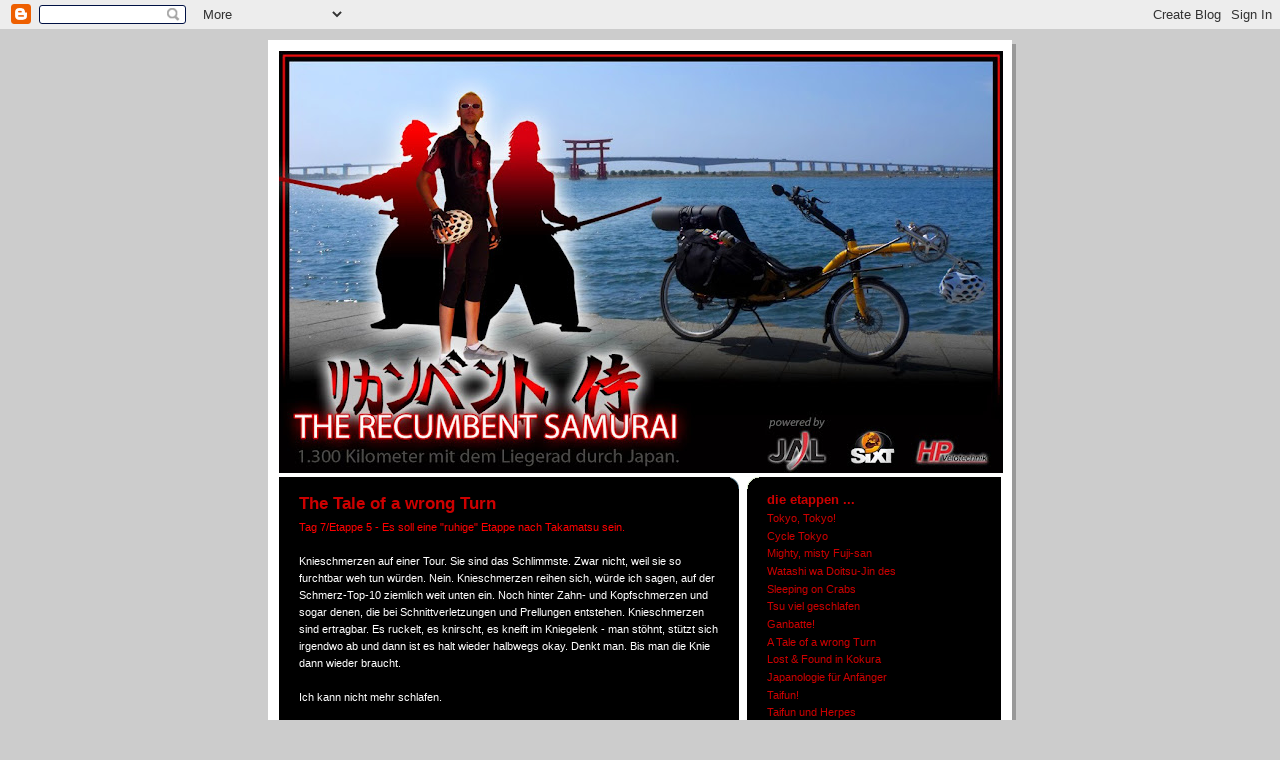

--- FILE ---
content_type: text/html; charset=UTF-8
request_url: https://recumbentlyjapan.blogspot.com/2009/10/tale-of-wrong-turn.html
body_size: 31935
content:
<!DOCTYPE html>
<html dir='ltr' xmlns='http://www.w3.org/1999/xhtml' xmlns:b='http://www.google.com/2005/gml/b' xmlns:data='http://www.google.com/2005/gml/data' xmlns:expr='http://www.google.com/2005/gml/expr'>
<head>
<link href='https://www.blogger.com/static/v1/widgets/2944754296-widget_css_bundle.css' rel='stylesheet' type='text/css'/>
<meta content='text/html; charset=UTF-8' http-equiv='Content-Type'/>
<meta content='blogger' name='generator'/>
<link href='https://recumbentlyjapan.blogspot.com/favicon.ico' rel='icon' type='image/x-icon'/>
<link href='http://recumbentlyjapan.blogspot.com/2009/10/tale-of-wrong-turn.html' rel='canonical'/>
<link rel="alternate" type="application/atom+xml" title="Recumbent Samurai - Atom" href="https://recumbentlyjapan.blogspot.com/feeds/posts/default" />
<link rel="alternate" type="application/rss+xml" title="Recumbent Samurai - RSS" href="https://recumbentlyjapan.blogspot.com/feeds/posts/default?alt=rss" />
<link rel="service.post" type="application/atom+xml" title="Recumbent Samurai - Atom" href="https://www.blogger.com/feeds/8275082678236673049/posts/default" />

<link rel="alternate" type="application/atom+xml" title="Recumbent Samurai - Atom" href="https://recumbentlyjapan.blogspot.com/feeds/3992875457836412538/comments/default" />
<!--Can't find substitution for tag [blog.ieCssRetrofitLinks]-->
<link href='https://blogger.googleusercontent.com/img/b/R29vZ2xl/AVvXsEgSs-6pTOD5pi4Fy00PKf9_kZ_VtTQGIBqS_z1wkvvzMZBr6nz8qVHCYdD8A7IOhNAi15vxZ7uV0A8U_7OIHcITwheErttkhhP1c0VPYzdS2aqieuVB0vZRnDkUHvz_o1qLMz-F34t5Wo8/s400/kimono.jpg' rel='image_src'/>
<meta content='http://recumbentlyjapan.blogspot.com/2009/10/tale-of-wrong-turn.html' property='og:url'/>
<meta content='The Tale of a wrong Turn' property='og:title'/>
<meta content='Tag 7/Etappe 5 - Es soll eine &quot;ruhige&quot; Etappe nach Takamatsu sein.  Knieschmerzen auf einer Tour. Sie sind das Schlimmste. Zwar nicht, weil ...' property='og:description'/>
<meta content='https://blogger.googleusercontent.com/img/b/R29vZ2xl/AVvXsEgSs-6pTOD5pi4Fy00PKf9_kZ_VtTQGIBqS_z1wkvvzMZBr6nz8qVHCYdD8A7IOhNAi15vxZ7uV0A8U_7OIHcITwheErttkhhP1c0VPYzdS2aqieuVB0vZRnDkUHvz_o1qLMz-F34t5Wo8/w1200-h630-p-k-no-nu/kimono.jpg' property='og:image'/>
<title>Recumbent Samurai: The Tale of a wrong Turn</title>
<style id='page-skin-1' type='text/css'><!--
/*
-----------------------------------------------
Blogger Template Style
Name:     897
Date:     28 Feb 2004
Updated by: Blogger Team
----------------------------------------------- */
body {
background-color: #ccc;
margin:0;
font: x-small Verdana, Sans-serif;
text-align:center;
color:#000;
font-size/* */:/**/small;
font-size: /**/small;
}
/* Page Structure
----------------------------------------------- */
#outer-wrapper {
position:relative;
top:4px;
left:4px;
background: #999;
width:744px;
margin:10px auto;
text-align:left;
font: normal normal 100% Verdana, Sans-serif;
}
#wrap2 {
position:relative;
top:-4px;
left:-4px;
background:#fff;
padding:10px;
border: 1px solid #fff;
}
#content-wrapper {
width:100%;
}
#main-wrapper {
background: #000000 url("https://resources.blogblog.com/blogblog/data/no897/corner_main_left.gif") no-repeat right top;
width:460px;
float:left;
color:#ffffff;
font-size: 85%;
word-wrap: break-word; /* fix for long text breaking sidebar float in IE */
overflow: hidden;     /* fix for long non-text content breaking IE sidebar float */
}
#main {
margin:0;
padding:15px 20px;
}
#sidebar-wrapper {
background:#000000 url("https://resources.blogblog.com/blogblog/data/no897/corner_sidebar_left.gif") no-repeat left top;
width:254px;
float:right;
padding:0;
color: #ffffff;
font-size: 83%;
word-wrap: break-word; /* fix for long text breaking sidebar float in IE */
overflow: hidden;     /* fix for long non-text content breaking IE sidebar float */
}
#sidebar {
margin:0;
padding:2px 20px 10px;
}
#footer {
display:none;
}
/* Links
----------------------------------------------- */
a:link {
color:#cc0000;
text-decoration:none;
}
a:visited {
color: #660000;
text-decoration:none;
}
a:hover {
color: #660000;
text-decoration:underline;
}
a img {
border-width:0;
}
#sidebar a {
color: #cc0000;
}
#sidebar a:visited {
color: #660000;
}
#sidebar a:hover {
color: #660000;
}
/* Header
----------------------------------------------- */
#header-wrapper {
background: #fff;
padding-bottom: 4px;
position: relative;
min-height: 190px;
_height: 0px;
}
#header .titlewrapper {
background:#269 url("https://resources.blogblog.com/blogblog/data/no897/topleft_left.gif") no-repeat left bottom;
padding-top:0;
padding-right:0;
padding-bottom:0;
padding-left:160px;
margin:0px 0px 10px 0px;
color:#fff;
width:100%;
width/* */:/**/auto;
width:auto;
_height: 0px;
min-height: 70px;
}
#header h1 {
background:url("https://resources.blogblog.com/blogblog/data/no897/bg_header.gif") no-repeat left top;
margin:0;
padding:70px 0 30px;
line-height: 97px;
font: normal bold 275% Helvetica, Arial, Verdana, Sans-serif;
text-transform:lowercase;
_height: 0px;
}
#header h1 a {
color:#fff;
text-decoration:none;
}
.postpage #header h1 {
padding-top:0;
background-position:0 -40px;
}
.clear { clear: both; }
/* Description
----------------------------------------------- */
#header .descriptionwrapper {
background: #88ddff url("https://resources.blogblog.com/blogblog/data/no897/bg_desc_top_left.gif") no-repeat left top;
margin:0 0 6px;
padding:12px 0 0;
color: #ffffff;
font-size: 75%;
border-bottom: 1px solid #ffffff;
width: 100%;
}
#header .description {
background:url("https://resources.blogblog.com/blogblog/data/no897/bg_desc_bot_left.gif") no-repeat left bottom;
margin:0;
padding:0 0 12px;
display:block;
line-height: 1.6em;
text-transform:uppercase;
letter-spacing:.1em;
min-height:12px;
border-bottom: 1px solid #ffffff;
}
#header .description span {
/* To remove the word next to the description, delete the following background property */
background:url("https://resources.blogblog.com/blogblog/data/no897/temp_no.gif") no-repeat left center;
/* Keep everything below */
display:block;
padding-top:0;
padding-right:0;
padding-bottom:0;
padding-left:160px;
text-transform:uppercase;
letter-spacing:.1em;
min-height:12px;
}
.postpage #description em {
font-size:1px;
line-height:1px;
color:#ffffff;
visibility:hidden;
}
/* Posts
----------------------------------------------- */
h2.date-header {
margin:0 0 .5em;
line-height: 1.4em;
font: normal bold 112% Arial, Verdana, Sans-serif;
text-transform:lowercase;
color:#ffffff;
}
.post {
margin:0 0 2em;
}
.post h3 {
margin:0 0 .25em;
line-height: 1.4em;
font-weight: bold;
font-size: 150%;
color:#cc0000;
}
.post h3 a {
text-decoration:none;
color:#cc0000;
}
.post h3 a:link {
color: #cc0000;
}
.post h3 a:hover {
color: #660000;
}
.post-body {
margin:0 0 .75em;
line-height:1.6em;
}
.post-body blockquote {
line-height:1.3em;
}
.post-footer {
color:#cc0000;
text-transform:lowercase;
}
.post-footer .post-author,
.post-footer .post-timestamp {
font-style:normal;
}
.post blockquote {
margin:1em 20px;
padding:5px 0;
border:2px solid #356;
border-width:2px 0;
}
.post blockquote p {
margin:.5em 0;
}
.post img {
border:5px solid #fff;
}
/* Comments
----------------------------------------------- */
#comments {
margin:2em 0 0;
border-top:2px solid #356;
padding-top:1em;
}
#comments h4 {
margin:0 0 .25em;
font-weight: bold;
line-height: 1.4em;
font-size: 150%;
text-transform:lowercase;
color: #9ec;
}
#comments-block {
margin-top:0;
margin-right:0;
margin-bottom:1em;
margin-left:0;
line-height:1.6em;
}
.comment-author {
margin:0 0 .25em;
font-weight: bold;
line-height: 1.4em;
font-size: 112%;
text-transform:lowercase;
}
.comment-body, .comment-body p {
margin:0 0 .75em;
}
p.comment-footer {
margin:-.25em 0 2em;
}
#main .comment-footer a {
color: #689;
}
#main .comment-footer a:hover {
color: #9ec;
}
.deleted-comment {
font-style:italic;
color:gray;
}
.feed-links {
clear: both;
line-height: 2.5em;
}
#blog-pager-newer-link {
float: left;
}
#blog-pager-older-link {
float: right;
}
#blog-pager {
text-align: center;
}
/* Sidebar
----------------------------------------------- */
.sidebar h2 {
margin:1em 0 .25em;
line-height: 1.4em;
font: normal bold 125% Helvetica, Arial, Verdana, Sans-serif;
color: #cc0000;
text-transform:lowercase;
}
.sidebar .widget {
margin:0 0 1.5em;
padding:0;
}
.sidebar ul {
list-style:none;
margin: 0;
padding: 0;
}
.sidebar li {
margin:0;
padding-top:0;
padding-right:0;
padding-bottom:.25em;
padding-left:20px;
text-indent:-20px;
line-height:1.4em;
}
/* Profile
----------------------------------------------- */
.profile-datablock, .profile-textblock {
margin:0 0 .75em;
line-height:1.4em;
}
.profile-img {
float: left;
margin-top: 0;
margin-right: 5px;
margin-bottom: 5px;
margin-left: 0;
border: 5px solid #cc0000;
}
.profile-data {
font-weight: bold;
}
/* Misc
----------------------------------------------- */
#footer-wrapper {
clear:both;
display:block;
height:1px;
margin:0;
padding:0;
font-size:1px;
line-height:1px;
}
/** Page structure tweaks for layout editor wireframe */
body#layout #outer-wrapper {
margin-top: 0;
}
body#layout #main,
body#layout #sidebar {
padding: 0;
}
body#layout #main-wrapper,
body#layout #sidebar-wrapper {
height: auto;
}

--></style>
<link href='https://www.blogger.com/dyn-css/authorization.css?targetBlogID=8275082678236673049&amp;zx=f5762271-f359-4d83-b344-1e06400d26e8' media='none' onload='if(media!=&#39;all&#39;)media=&#39;all&#39;' rel='stylesheet'/><noscript><link href='https://www.blogger.com/dyn-css/authorization.css?targetBlogID=8275082678236673049&amp;zx=f5762271-f359-4d83-b344-1e06400d26e8' rel='stylesheet'/></noscript>
<meta name='google-adsense-platform-account' content='ca-host-pub-1556223355139109'/>
<meta name='google-adsense-platform-domain' content='blogspot.com'/>

</head>
<script type='text/javascript'>
var gaJsHost = (("https:" == document.location.protocol) ? "https://ssl." : "http://www.");
document.write(unescape("%3Cscript src='" + gaJsHost + "google-analytics.com/ga.js' type='text/javascript'%3E%3C/script%3E"));
</script>
<script type='text/javascript'>
try {
var pageTracker = _gat._getTracker("UA-3620402-7");
pageTracker._trackPageview();
} catch(err) {}</script>
<body>
<div class='navbar section' id='navbar'><div class='widget Navbar' data-version='1' id='Navbar1'><script type="text/javascript">
    function setAttributeOnload(object, attribute, val) {
      if(window.addEventListener) {
        window.addEventListener('load',
          function(){ object[attribute] = val; }, false);
      } else {
        window.attachEvent('onload', function(){ object[attribute] = val; });
      }
    }
  </script>
<div id="navbar-iframe-container"></div>
<script type="text/javascript" src="https://apis.google.com/js/platform.js"></script>
<script type="text/javascript">
      gapi.load("gapi.iframes:gapi.iframes.style.bubble", function() {
        if (gapi.iframes && gapi.iframes.getContext) {
          gapi.iframes.getContext().openChild({
              url: 'https://www.blogger.com/navbar/8275082678236673049?po\x3d3992875457836412538\x26origin\x3dhttps://recumbentlyjapan.blogspot.com',
              where: document.getElementById("navbar-iframe-container"),
              id: "navbar-iframe"
          });
        }
      });
    </script><script type="text/javascript">
(function() {
var script = document.createElement('script');
script.type = 'text/javascript';
script.src = '//pagead2.googlesyndication.com/pagead/js/google_top_exp.js';
var head = document.getElementsByTagName('head')[0];
if (head) {
head.appendChild(script);
}})();
</script>
</div></div>
<div id='outer-wrapper'><div id='wrap2'>
<!-- skip links for text browsers -->
<span id='skiplinks' style='display:none;'>
<a href='#main'>skip to main </a> |
      <a href='#sidebar'>skip to sidebar</a>
</span>
<div id='header-wrapper'>
<div class='header section' id='header'><div class='widget Header' data-version='1' id='Header1'>
<div id='header-inner'>
<a href='https://recumbentlyjapan.blogspot.com/' style='display: block'>
<img alt='Recumbent Samurai' height='422px; ' id='Header1_headerimg' src='https://blogger.googleusercontent.com/img/b/R29vZ2xl/AVvXsEhHO5g96hwSJTnusbN113bXqDnC2nCQyoQhX45NqTYnH8ZPvOZ_9sHHU85N2GP6pld2yoBpG55M7c1heeXjcHqbmzr9wQU4puwzd0IToeVWJiUiM-v_pTfCsm_V_11N3Qr_yQSZSgZ5PfE/s724/header.jpg' style='display: block' width='724px; '/>
</a>
</div>
</div></div>
</div>
<div id='content-wrapper'>
<div id='crosscol-wrapper' style='text-align:center'>
<div class='crosscol no-items section' id='crosscol'></div>
</div>
<div id='main-wrapper'>
<div class='main section' id='main'><div class='widget Blog' data-version='1' id='Blog1'>
<div class='blog-posts hfeed'>

          <div class="date-outer">
        

          <div class="date-posts">
        
<div class='post-outer'>
<div class='post hentry'>
<a name='3992875457836412538'></a>
<h3 class='post-title entry-title'>
<a href='https://recumbentlyjapan.blogspot.com/2009/10/tale-of-wrong-turn.html'>The Tale of a wrong Turn</a>
</h3>
<div class='post-header-line-1'></div>
<div class='post-body entry-content'>
<span style="color: rgb(255, 0, 0);">Tag 7/Etappe 5 - Es soll eine "ruhige" Etappe nach Takamatsu sein.</span><span style="color: rgb(255, 0, 0);"> </span><br /><br />Knieschmerzen auf einer Tour. Sie sind das Schlimmste. Zwar nicht, weil sie so furchtbar weh tun würden. Nein. Knieschmerzen reihen sich, würde ich sagen, auf der Schmerz-Top-10 ziemlich weit unten ein. Noch hinter Zahn- und Kopfschmerzen und sogar denen, die bei Schnittverletzungen und Prellungen entstehen. Knieschmerzen sind ertragbar. Es ruckelt, es knirscht, es kneift im Kniegelenk - man stöhnt, stützt sich irgendwo ab und dann ist es halt wieder halbwegs okay. Denkt man. Bis man die Knie dann wieder braucht.<br /><br />Ich kann nicht mehr schlafen.<br /><br /><a href="https://blogger.googleusercontent.com/img/b/R29vZ2xl/AVvXsEgSs-6pTOD5pi4Fy00PKf9_kZ_VtTQGIBqS_z1wkvvzMZBr6nz8qVHCYdD8A7IOhNAi15vxZ7uV0A8U_7OIHcITwheErttkhhP1c0VPYzdS2aqieuVB0vZRnDkUHvz_o1qLMz-F34t5Wo8/s1600-h/kimono.jpg" onblur="try {parent.deselectBloggerImageGracefully();} catch(e) {}"><img alt="" border="0" id="BLOGGER_PHOTO_ID_5402563828585791874" src="https://blogger.googleusercontent.com/img/b/R29vZ2xl/AVvXsEgSs-6pTOD5pi4Fy00PKf9_kZ_VtTQGIBqS_z1wkvvzMZBr6nz8qVHCYdD8A7IOhNAi15vxZ7uV0A8U_7OIHcITwheErttkhhP1c0VPYzdS2aqieuVB0vZRnDkUHvz_o1qLMz-F34t5Wo8/s400/kimono.jpg" style="margin: 0px auto 10px; display: block; text-align: center; cursor: pointer; width: 400px; height: 196px;" /></a>Knieschmerzen also. Man kann ganz zwar normal weiter machen, ohne Probleme. Nur - und da wird es fies - das Fahrradfahren kann man vergessen. Jeder Antritt, jede Kurbelumdrehung, jedes noch so kleine Stückchen Kraft, es muss über die Knie auf die Kette. Und wenn die Knie schmerzen, kann man das vergessen. Sicher, man kann versuchen, weniger Druck auf die Pedale zu bringen. Man kann versuchen, auf dem nicht schmerzenden Bein eine Weile den Großteil der Kraft abzufangen, aber das sind alles nur halbherzige Zwischenlösungen - wenn das Knie ausfällt, ist sie zu Ende, die Tour.<br /><br />Und weil ich, sagen wir, wenn ich mich im Schlafen von einer auf die andere Seite drehe, sehr große Schmerzen im Knie habe, weil ich, wollte ich vom Klo aufstehen, große Probleme habe, überhaupt von der schnatternden Klobrille runter zu kommen und weil es mir ein lautes "Aaaarghhh!" entlockt, wenn ich die Beine anwinkle, hatte ich heute Nacht Albträume.<br /><br />Im Traum sehe ich mich abbrechen. Sehe ich mich inmitten von heißem Nowhereland stehen, nicht im Stande, auch nur noch einen einzigen Kilometer zu treten. Heiß und nass wache ich mehrmals auf - ärgere mich, denn ich hatte heute sowieso so wenig Zeit zu schlafen - und prüfe dann und wann mein rechtes Knie. Verdammt! Es schmerzt. Warum nur, warum nur, frage ich mich, habe ich nicht noch die 300 Gramm Extragewicht in Kauf genommen und das tolle Latschenkiefer-Gel mit Franzbranntwein mitgenommen? Verdammt! So eine Nonne von Klosterfrau hätte ich hier jetzt ganz gut gebrauchen können, im Shinto-Land.<br /><br /><a href="https://blogger.googleusercontent.com/img/b/R29vZ2xl/AVvXsEg-_5YfoG3MnJwLTR5Kc-71YXA6AIY8nshHicE1xF6MwCEz8XLMoBx0UsbU1hgA4-x2ojfBd5troOFDpzV6ndzvHn0nFrn7_mLrdNSGZ7zEzib1eSsZsfphFGcd5RmeCqAqDfXdOaW410g3/s1600-h/sportgel_klosterfrau.jpg" onblur="try {parent.deselectBloggerImageGracefully();} catch(e) {}"><img alt="" border="0" id="BLOGGER_PHOTO_ID_5335908110933467986" src="https://blogger.googleusercontent.com/img/b/R29vZ2xl/AVvXsEg-_5YfoG3MnJwLTR5Kc-71YXA6AIY8nshHicE1xF6MwCEz8XLMoBx0UsbU1hgA4-x2ojfBd5troOFDpzV6ndzvHn0nFrn7_mLrdNSGZ7zEzib1eSsZsfphFGcd5RmeCqAqDfXdOaW410g3/s400/sportgel_klosterfrau.jpg" style="margin: 0px auto 10px; display: block; text-align: center; cursor: pointer; width: 400px; height: 300px;" /></a>Tja, aber die leckere Tube mit dem grünen, kühlenden Gel steht zu Hause.<br />Und der Badezimmerschrank ist 12 Stunden Flug entfernt.<br />Etwa 20.000 Kilometer.<br />Und noch 2 Wochen bis dahin.<br /><br />Die Etappe von gestern, fast 190 Kilometer und dazu die 45 Kilometer Bergprüfung, sie stecken mir in den Knochen. Und das im wahrsten Sinne des Wortes.<br />Wieder ächze ich, als ich mich bewege.<br /><br />Und ich beschließe etwas: Heute, so entscheide ich, mache ich eine ganz ganz ganz ruhige Etappe. Keine Heldentaten, keine Bergziegen-Einlagen, keine Eddie-Merckx-Sprints, kurz, nichts, was auch nur entfernt auf die Gelenke gehen könnte. 100 Kilometer. Ja, ich denke, das ist eine gute Zahl. 100 Kilometer, das gelingt nach 4, vielleicht 5 Stunden bequemer Fahrt und 100 Kilometer, so schaue ich gegen 7:30 Uhr auf meiner Karte nach, würden mich nach Takamatsu bringen. Keine Ahnung, was dann da in Takamatsu ist, aber es ist zumindest eine größere Stadt.<br /><br />Warum ich dann nicht noch ein, zwei Stunden liegen bleiben und ausschlafen könnte?, fragt eine Stimme in meinen Schädel hinein. Warum stehe ich dann auf, wenn ich mir heute Zeit lassen möchte?!?<br /><br />Bevor ich mich mit mir selbst streite, lenken mich meine knirschenden Beine wankend ins Bad und lassen mich die Morgentoilette vollführen.<br /><br /><a href="https://blogger.googleusercontent.com/img/b/R29vZ2xl/AVvXsEiwKX5GJk1HBfs-HLK7FSG_vWLczO8H1loEHNwO2f9sl0fur9FC5Fi1zAV_BgTFcypmMCpYRmjGe2Qjy-GX_k3NZSfxHJJh_5x_xohw8TmN1rnGeACbVTLYP_xDvd4UCewiY061P29SvZ0/s1600-h/01.jpg" onblur="try {parent.deselectBloggerImageGracefully();} catch(e) {}"><img alt="" border="0" id="BLOGGER_PHOTO_ID_5401977039790463394" src="https://blogger.googleusercontent.com/img/b/R29vZ2xl/AVvXsEiwKX5GJk1HBfs-HLK7FSG_vWLczO8H1loEHNwO2f9sl0fur9FC5Fi1zAV_BgTFcypmMCpYRmjGe2Qjy-GX_k3NZSfxHJJh_5x_xohw8TmN1rnGeACbVTLYP_xDvd4UCewiY061P29SvZ0/s400/01.jpg" style="margin: 0px auto 10px; display: block; text-align: center; cursor: pointer; width: 400px; height: 236px;" /></a>Eine halbe Stunde später stehe ich am Fuße einer langen Overland-Bridge am Ausgang der Stadt Tokushima und blinzele in die Morgensonne. In Wahrheit relaxe ich, denn die 3 Kilometer Fahrt vom Hotel bis hier her ... schmerzen jetzt schon in den Knien.<br /><br />Die Sonne steht schon längst am Himmel, sie hat mich vorhin begrüßt, als ich das liebenswerte Hotel verließ, das sich da wie ein scheues Rehlein in der Straße ganz eng in eine Nische zwischen zwei Häusern eingeklemmt hatte. Der Concierge wünschte mir überschwänglich eine gute Fahrt.<br /><br />Geld brauche ich. Bargeld. Ich habe nur noch ein paar tausend Yen. Wird reichen, um mich damit heute zu verpflegen, mein Calpis- und Vitamin-Water zu kaufen. Aber für mehr auch nicht.<br /><br /><span style="font-weight: bold;">Tokushima adé - ein kurzer Ritt</span> <span style="font-weight: bold;">mit Deutschland</span><br /><br />Hinter mir leuchtet die Hafenstadt Tokushima im Licht eines klaren jungen Tages. Ich blicke zurück, kaue noch die letzten Bissen meines Bananen-Schoko-Kuchens, den ich mir gerade beim alltäglichen Lawson-Frühstück einverleibt habe und stöhne.<br /><br /><a href="https://blogger.googleusercontent.com/img/b/R29vZ2xl/AVvXsEg_I8kJwfeF458O4Pla9JPJOtzg6PPlkBN3VR6_A-xMp2yA4miAlmDMgavRLyAYnoQZRrssmnXuyaXgz3fht6qilxyjm4vKyVsSo3OQxbJVloSO4swCOJrYjNleAviWFsnkAXWOmqjEyiQ/s1600-h/02.jpg" onblur="try {parent.deselectBloggerImageGracefully();} catch(e) {}"><img alt="" border="0" id="BLOGGER_PHOTO_ID_5401977037292629058" src="https://blogger.googleusercontent.com/img/b/R29vZ2xl/AVvXsEg_I8kJwfeF458O4Pla9JPJOtzg6PPlkBN3VR6_A-xMp2yA4miAlmDMgavRLyAYnoQZRrssmnXuyaXgz3fht6qilxyjm4vKyVsSo3OQxbJVloSO4swCOJrYjNleAviWFsnkAXWOmqjEyiQ/s400/02.jpg" style="margin: 0px auto 10px; display: block; text-align: center; cursor: pointer; width: 400px; height: 239px;" /></a>Vor mir liegt die Straße, eine lang gezogene, leicht ansteigende Straße. Nichts Weltbewegenedes, die einzigen Berge, die ich sehen kann, sind weit weit weg und so droht zumindest unmittelbar keine Gefahr, den Tag gleich wieder mit Höhenmetern zu beginnen.<br /><br />Wenn ich mir vorstelle, wie ich hier gestern Nacht vollkommen übermüdet nach dem Gewaltritt durch ganz Kii-Hanto angekommen bin: Verschreckt, gerade man so noch wach bleibend von der Fähre in eine stockdunkle Stadt gerollt, kaum Autos auf den Straßen, selbst die Ampeln blinken müde in Gelb. Nichts los.<br /><br />Heute, genau das Gegenteil: Geschäftiger Geschäftsverkehr, Geschäftsleute, Geschäftsfrauen und selbst die Kinder sind geschäftig. Überall hasten sie von A nach B, keiner, der Schlendern, träumen oder sich Zeit lassen würde für irgend etwas oder irgendwen. Japan halt. Ich glaube, die spannen hier nie aus.<br /><br />Ist es das, was sie so strange finden, an uns Gaijins? Dass wir dem Müßiggang fröhnen?<br />Aber halt, denke ich, als wieder ein kleiner Schmerz aus der Kniescheibe nach oben fährt: Müßiggang kann man meinen Urlaubstrip hier beiweitem nicht nennen! Immerhin bin ich bisher an jedem einzelnen Tag mehr Kilometer gefahren, als ich eigentlich wollte.<br /><br />Nicht, weil ich so unglaublich motiviert wäre, gebe ich zu, sondern Google sei Dank.<br /><br />Und irgendwie ahne ich, dass das heute nicht anders sein wird, als ich endlich - langsam, langsam - losfahre.<br /><br /><iframe marginheight="0" marginwidth="0" src="//maps.google.com/?ie=UTF8&amp;hq&amp;hnear=Ohmoor+33,+Niendorf+22455+Hamburg,+Deutschland&amp;ll=34.112942,134.388199&amp;spn=0.405337,0.617294&amp;t=p&amp;z=11&amp;output=embed" scrolling="no" width="425" frameborder="0" height="350"></iframe><br /><small><a href="//maps.google.com/?ie=UTF8&amp;hq&amp;hnear=Ohmoor+33,+Niendorf+22455+Hamburg,+Deutschland&amp;ll=34.112942,134.388199&amp;spn=0.405337,0.617294&amp;t=p&amp;z=11&amp;source=embed" style="color: rgb(0, 0, 255); text-align: left;">Größere Kartenansicht</a></small><br /><br />Heute fahre ich die Route 28 nach Norden hoch, werde dann genau an der Küste entlang fahren und irgendwann - mit der Küste halt - auf Takamatsu treffen. Hier gibt es eine bequeme Küstenstraße, herrlich, genau am Strand, rechts das Wasser, links die Berge und ich, ich fahre schön ebenerdig. Genial. Denke ich mir, genial und besser, als die andere Variante, die ich hatte, nämlich von Tokushima aus die Route 12 nach Westen zu nehmen.<br /><br />Diese würde mich in dem - zugegeben ebenen - Trichter entlang des Yoshinogawa-Flusses führen und, was meine Befürchtung ist, eben dann doch irgendwo vor Shikokuchuo in die Berge schicken. Zudem: 120 Kilometer durchs Inland zu fahren, darauf habe ich nach dem Inlandstrip von gestern keine rechte Lust.<br /><br />Nein, heute will ich Küste sehen, viel Blau, viel See und immerhin ... ich starte in Tokushima, einer der Städte mit den "hundert schönsten Aussichten" Japans.<br /><br />Die Fahrt geht erstaunlich flott. Immerhin habe ich, nachdem ich den Yoshinogawa-Fluss überquert habe, eine wie prophezeit flache und angenehm zu fahrende Ebene vor mir. Links erstrecken sich weitab die Berge, die wie eine Mauer das Flussbett in einen immer enger werdenden Trichter zwängen, rechts glitzert, leider auch weit entfernt, das Meer.<br /><br />Und genau da, wo sich massive Bergwand und geheimnissvolles Meeresglitzern treffen, an der dünnen Nahtstelle, wo der Berg ins Meer abfällt und - so denke ich mir - ein kleiner Strand das ebenerdige Fortkommen ermöglicht, genau dorthin steuert meine Straße.<br /><br />Ich passiere die Ebene, Reisfelder, so weit mein Auge reicht, Autos auf vier Fahrtspuren, mäßiger Verkehr und ein Schild, auf dem vertraute Farben prangen: Schwarz-Rot-Gold weist den Weg zum "Museum of Germany", wie dort steht.<br />Und da ich es mir ersparen möchte, Lobeshymnen auf Schweinshaxn, Neuschwanstein und vielleicht noch viel Schlimmeres vorgesungen zu bekommen, lasse ich das deutsche Museum links liegen und fahre weiter.<br /><br />Leider gibt es keinen Strand. Sondern einen Tunnel, dort, am Ende, wo die Ebene durch den Berg aufgehalten wird. Aber immerhin: Ein Tunnel und keine kniemordenden Serpentinen.<br /><br /><a href="https://blogger.googleusercontent.com/img/b/R29vZ2xl/AVvXsEiEtIUOqoKi6PI-pV7AXVUaJwzzSnU2oT-rUINxQHGphGxRkfbHS7wrGxTqKP06spSEbDShcV_gDdr1yoAw4gWZ26Ai4XvVevRci-Y8HX7jtKub60gx2MT2lCAnq0NvIiZV83_4knGQ6a8/s1600-h/03.jpg" onblur="try {parent.deselectBloggerImageGracefully();} catch(e) {}"><img alt="" border="0" id="BLOGGER_PHOTO_ID_5401977034137421394" src="https://blogger.googleusercontent.com/img/b/R29vZ2xl/AVvXsEiEtIUOqoKi6PI-pV7AXVUaJwzzSnU2oT-rUINxQHGphGxRkfbHS7wrGxTqKP06spSEbDShcV_gDdr1yoAw4gWZ26Ai4XvVevRci-Y8HX7jtKub60gx2MT2lCAnq0NvIiZV83_4knGQ6a8/s400/03.jpg" style="margin: 0px auto 10px; display: block; text-align: center; cursor: pointer; width: 400px; height: 198px;" /></a>Wie luxuriös, denke ich mir noch, als ich in die Röhre einfahre - jede Fahrtrichtung hat hier seinen eigenen Tunnel. Ich durchquere den kühlen Beton, sonderbares Orange umhüllt mich, kommt mir irgendwie belgisch vor, das Licht hier, die Stimmung, kommt mir vor, wie Abends, gar nicht wie 9 Uhr, als ich mit leichten 25 km/h dem Licht am Ende entgegen steuere und mir ausmale, was mich erwartet.<br /><br />Immerhin, so verspricht mein Japan-Reiseführer, werde ich jetzt zwei Tage lang an der Nordseite Shikokus fahren, also an der Küste zur Inlandssee, dem Binnenmeer, das durchsetzt ist von hunderten romantischer, mehr oder weniger großer Inseln, das Postkartenmotive bis zum Umfallen und viel japanische Romantik bietet. Sagt der Reiseführer.<br /><br />Ich bin gespannt.<br /><br /><span style="font-weight: bold;">Wrong Turn #1 - Aber schick ist es hier trotzdem</span><br /><br />Wow! Entfährt es mir, als ich aus dem Tunnel komme. Mir scheint die Sonne ins Gesicht, es riecht viel frischer, als noch hinter dem Berg und es weht ein leichter Wind vom glitzernden Meer her, das ich von hier aus sehen kann.<br /><br />Es geht noch etwa 200 Meter leicht bergan, bis der in den Himmel reichenden Pylonen gewahr werde, die wie plötzlich zum Fliegen bereite, riesige Insektenflügel aussehen. Die Brücke schaukelt leicht, habe ich das Gefühl, aber das täuscht - meine eigene Schwäche macht mich schaukeln. Der kurze Fotostopp ist wie eine Erleichterung, ich bin noch nicht einmal 20 Kilometer gefahren und freue mich schon über eine 2-Minuten-Pause ...<br /><br /><a href="https://blogger.googleusercontent.com/img/b/R29vZ2xl/AVvXsEirfRxiTycPFdBlZRzf6fQS8zGIlGh6kMivVZzy1USnZ-AsDL-UDVvvmAUlK30EbeeFxPHdobgPgMWekIyLXKt1xTm-6zUyhvIPqCRquNGLBWl463vgK1hsXew5AMYdaSPNJiGQC5dndEw/s1600-h/04.jpg" onblur="try {parent.deselectBloggerImageGracefully();} catch(e) {}"><img alt="" border="0" id="BLOGGER_PHOTO_ID_5401977026158306482" src="https://blogger.googleusercontent.com/img/b/R29vZ2xl/AVvXsEirfRxiTycPFdBlZRzf6fQS8zGIlGh6kMivVZzy1USnZ-AsDL-UDVvvmAUlK30EbeeFxPHdobgPgMWekIyLXKt1xTm-6zUyhvIPqCRquNGLBWl463vgK1hsXew5AMYdaSPNJiGQC5dndEw/s400/04.jpg" style="margin: 0px auto 10px; display: block; text-align: center; cursor: pointer; width: 400px; height: 286px;" /></a>Heute weiß ich, dass es diese Brücke war, die mich eigentlich hätte stutzig machen sollen. Denn so schön es hier auch ist, ich hätte hier gar nicht vorbei kommen dürfen. Denn - und hier haben mir die japanischen Straßenplaner wieder ein Schnippchen geschlagen - ich hätte noch vor dem Tunnel der Route 42 folgen sollen, anstatt dem Schild meiner angestammten Route 11 weiter hinterher zu fahren.<br /><br />Das verstehe mal einer: Die Route 11 wird zur 42 und an der Nordküste wieder zur 11, und die 11 geht irgendwo weit ab zu Ende. Aber, wie mich Ats von Cycle Tokyo! schon vorgewarnt hatte: "Routes may end. But they will reappear. Hopefully."<br /><br /><iframe marginheight="0" marginwidth="0" src="//maps.google.com/?ie=UTF8&amp;hq&amp;hnear=Ohmoor+33,+Niendorf+22455+Hamburg,+Deutschland&amp;ll=34.196682,134.581361&amp;spn=0.025309,0.038581&amp;z=15&amp;output=embed" scrolling="no" width="425" frameborder="0" height="350"></iframe><br /><small><a href="//maps.google.com/?ie=UTF8&amp;hq&amp;hnear=Ohmoor+33,+Niendorf+22455+Hamburg,+Deutschland&amp;ll=34.196682,134.581361&amp;spn=0.025309,0.038581&amp;z=15&amp;source=embed" style="color: rgb(0, 0, 255); text-align: left;">Größere Kartenansicht</a></small><br /><br />Mein erster Wrong Turn des Tages. Und der, der damit das Schicksal meiner Knie besiegelt. Aber von alledem weiß ich jetzt noch nichts, stehe am Zaun und blicke über die Brüstung hinab auf den träge fließenden Sund, der zu einem kleinen Hafen wird. Einige größere Fischerboote - japantypisch mit dem messerspitzen Bug - dümpeln am Kai, kleine Jollen zuckeln von hier nach da. Es ist die Stadt Naruto, die diesem Nationalpark ihren Namen gibt.<br /><br />Es ist wunderschön hier, hier, hinterm Berg, das merke ich sofort. Ruhig, abgeschieden. Ich fahre die Route 11 entlang, die zunächst noch genau das ist, was sie vor dem Berg war: Eine dicke, vierspurige, große Straße. Kein Verdacht keimt in mir, nur die fehlenden Autos machen mich stutzig: Warum treffe ich nicht einen Truck, nicht einen Scooter, nicht einmal einen Kleinwagen an?<br />Es geht wieder 500 Meter bergauf, vorbei an einem Schulkomplex, obligatorisch mit dem für Japan so typischen Baseballfeld, das mit einhunert Meter hohen Ballfangnetzen, riesig in den Ausmaßen, umspant ist. Kein Schüler zu sehen, kein Geschrei zu hören, nichts. Keine Autos. Gut, es ist Sonntag. Aber deswgen ist Japan doch nicht verschwunden? Es ist Mittag, heiß, heiß ist es und ich schwitze, als ich versuche, mich knieschonend den Berg hinauf zu schleppen und noch immer schöpfe ich keinen Verdacht<br /><br />Auch nicht, als die große Route 11 auf einmal endet.<br /><br /><iframe marginheight="0" marginwidth="0" src="//maps.google.com/?ie=UTF8&amp;hq&amp;hnear=Ohmoor+33,+Niendorf+22455+Hamburg,+Deutschland&amp;ll=34.207614,134.60166&amp;spn=0.025305,0.038581&amp;z=15&amp;output=embed" scrolling="no" width="425" frameborder="0" height="350"></iframe><br /><small><a href="//maps.google.com/?ie=UTF8&amp;hq&amp;hnear=Ohmoor+33,+Niendorf+22455+Hamburg,+Deutschland&amp;ll=34.207614,134.60166&amp;spn=0.025305,0.038581&amp;z=15&amp;source=embed" style="color: rgb(0, 0, 255); text-align: left;">Größere Kartenansicht</a></small><br /><br />Ach schön, denke ich, klinke meine Schuhe aus und stehe auf dem letzten Meter der Route 11, die mich eigentlich bequem, ebenerdig und schnell in nur 100 Kilometern an mein Ziel hätte bringen sollen. Und die endet nun. Ich müsste nur mein Rad einmal kurz anschieben, dann wäre ich von dem perfekten Flüsterasphalt der Route 11 auf eine löchrige Schotterpise einer nicht einmal halb so breiten Straße.<br /><br />Was geht hier vor? Frage ich ich mich im schweißnassen Fieberwahn der heißen Mittagszeit.<br />Und ehe ich mir selbst die Frage beantworten kann, sind es überraschenderweise meine schweren Beine, die sagen: "Klappe, genug gequatscht, genug gedacht - wir haben keinen Bock mehr und wollen endlich in eine heiße Wanne, also Gas geben!"<br /><br />Und das tun sie dann auch. Zunächst folge ich der grobschlächtigen Buckelpiste. Sie windet sich am Rande eines schmalen Küstenstreifens fast neben dem Ufer entlang. Nicht weit von mir dümpeln Muschelzuchtkäfige herum, einige müde Fischerboote rudern behäbig auf ruhigem, glitzernden Wasser. Zusehends wird die Buckel- zur Schotterpiste, rechts neben mir türmt sich ein Abhang zu einem stattlichen Berg hoch über mir auf und dann ende ich vor dem völlig herunter gekommenen Eingangstor zu einer längst Pleite gegangenen ... Fabrik. Ich stehe im Nichts.<br /><br />Hinten, da, wo ich her kam, kann ich noch die Brücke erkennen, ihre hohen Pylonen grüßen mich schäbig. Schweiß vernebelt mir die Sicht. Umkehren? Zurück? Den ganzen Weg? Nee, lass mal. Es muss doch noch einen Weg geben?!?<br />Ich drehe um und fahre ein, zweihundert Meter. Etwa 50 Meter über mir schießt die Autobahn - der Kobe-Naruto-Highway - aus dem Berg, saust über mir auf dicken Betonbändern in der Luft schwebend entlang nur, um auf der anderen Seite wieder in einem Berg zu verschwinden. Und während ich mit meinen Augen diesem Straßenungetüm, dem Asphalt-Lindwurm folge, entdecke ich einen kleinen Tunnel, der genau unter der Autobahn hindurchführt. Auf die andere Seite - von der Innenseite dieser Bucht zur Außenseite, zur Inlandsee, wie ich hoffe.<br /><br />Ich wage es und kurbele vorsichtig durch die kalte, enge, dunkle Röhre zur anderen Seite. Tatsächlich, hier, genau neben der Autobahn geht ein schmaler Fußweg - immerhin asphaltiert - entlang. Ich folge ihm. Über mir dröhnt der schwere Verkehr - Ah!, da ist er! - vorbei, ich, hinter einem 3 Meter hohem Drahtzaun und Betonmauer abgegrenzt, muss jede Bodenwelle und jede noch so harte Steigung, die der Berg hier hinlegt, mitmachen.<br />Fertig, außer Puste, gelange ich nach etwa 2 Kilometern wildem Geschlängel und Gekurve, nach hartem Auf und Ab in ein kleines Dorf. Endlich Menschen.<br /><br /><a href="https://blogger.googleusercontent.com/img/b/R29vZ2xl/AVvXsEgK8C3QPk8u2SHC5rKbY9sz-meiDGvR5eX6_QF2ro60EzlkgHqsY78EUKslpE727Yy_yYRIs8Cu4BQF908Y3I7r07ChjTES4WOH2KBMnOhezjZzpeA4-W5JGNFAxG6SWvagqqtMqVTDaZc/s1600-h/map1.jpg" onblur="try {parent.deselectBloggerImageGracefully();} catch(e) {}"><img alt="" border="0" id="BLOGGER_PHOTO_ID_5403685814590514002" src="https://blogger.googleusercontent.com/img/b/R29vZ2xl/AVvXsEgK8C3QPk8u2SHC5rKbY9sz-meiDGvR5eX6_QF2ro60EzlkgHqsY78EUKslpE727Yy_yYRIs8Cu4BQF908Y3I7r07ChjTES4WOH2KBMnOhezjZzpeA4-W5JGNFAxG6SWvagqqtMqVTDaZc/s400/map1.jpg" style="margin: 0px auto 10px; display: block; text-align: center; cursor: pointer; width: 400px; height: 231px;" /></a>Das, was mich stutzig macht ist der Fakt, dass ich hier, nachdem ich das elend lange Dorf durchquert habe, auch wieder an einer Route 11 stehe, die ich doch eben erst in dem Schuldestrikt verlassen habe? Und von der ich doch eigentlich nach der Route 42 falsch abgebogen war?<br /><br />Ich verstehe gar nichts mehr. Mein Kartenmaterial scheint mich verlassen zu haben, oder fange ich jetzt an, vollkommen durchzudrehen?<br /><br />Ein Blick hinauf aufs Meer entschädigt: Vor mir dümpelt eine ruhige See. Ich kann die kleine Insel Tobishima erkennen, dahinter Fischtrawler und ganz weit weg, aber noch gut sichtbar, die große Insel Awaji, von der aus man ins - mir unsichtbare -  gegenüberliegende Festland, die Hauptinsel Japans, Honshu gelangen kann.<br /><br /><a href="https://blogger.googleusercontent.com/img/b/R29vZ2xl/AVvXsEjjG0faZR9DrL9P7Id1Fm3N5y-AsAzVhIM0ITlCWgGi6XxBaW2-LLb1pLKL30eNZk_MncBzh_ev_xSzd0itaUqd6kDWbSFOq7DdTM4sOma-xj8sQ5AEWU_PdX_aDHmRNDr4L2NR6s6XoOE/s1600-h/05.jpg" onblur="try {parent.deselectBloggerImageGracefully();} catch(e) {}"><img alt="" border="0" id="BLOGGER_PHOTO_ID_5401976314604099634" src="https://blogger.googleusercontent.com/img/b/R29vZ2xl/AVvXsEjjG0faZR9DrL9P7Id1Fm3N5y-AsAzVhIM0ITlCWgGi6XxBaW2-LLb1pLKL30eNZk_MncBzh_ev_xSzd0itaUqd6kDWbSFOq7DdTM4sOma-xj8sQ5AEWU_PdX_aDHmRNDr4L2NR6s6XoOE/s400/05.jpg" style="margin: 0px auto 10px; display: block; text-align: center; cursor: pointer; width: 400px; height: 183px;" /></a>Gelangen <span style="font-style: italic;">kann</span>, wenn man Autofahrer ist, denn die riesigen Brücken zu benutzen, die diese Inseln miteinander verbinden, ist Radlern wie mir untersagt. Zumindest hier, an dieser Stelle.<br />Ich drehe meinen Kopf und sehe die Akashi-Kaikyo-Brücke.<br /><br />Wie ein riesiges Monstrum, filigran gebaut und doch massiv, drohend und doch ruhig liegt sie da, wie eine riesenhafte, ja fast göttliche Büroklammer, die hier zwischen zwei Inseln eingerammt wurde, um, ja, ja um die Welt zusammen zu halten, so kommt es mir vor.<br /><br />Weiß, rein, fast wie Perlmutt liegt sie da, diese Brücke mit der größten Spannweite im Mittelteil weltweit - die "Perlenbrücke" genannt, wie ich später zuhause erfahre, und mich freue. Akashi-Kaikyo, da stehe ich nur an deinem Fuße und habe dich noch ein paar Wochen zuvor beim Zappen auf N24 "Wunder der Technik" gesehen. Ein beeindruckender Anblick.<br /><br />Voller Staunen lege ich meinen Kopf in den Nacken und merke, dass die Autos, die da auf zwei Etagen in Hochgeschwindigkeit vorüberschießen, hier unten, so weit weg, gar keine Geräusche mehr verursachen.<br /><br /><a href="https://blogger.googleusercontent.com/img/b/R29vZ2xl/AVvXsEiOov17BIVrh3gl8FcsW7dWUV2pUN11Y0qNAwkbkNUAIRm24AYOBXE5sthnJ2pVR-3gT7aAQ88B8qNvJUdwtxBkQnpTqtwF2y_gTY300r_5E0B5cZTVt6udqOxfbT9Hu9Mv8HCDvj3FSDE/s1600-h/06.jpg" onblur="try {parent.deselectBloggerImageGracefully();} catch(e) {}"><img alt="" border="0" id="BLOGGER_PHOTO_ID_5401976311725109058" src="https://blogger.googleusercontent.com/img/b/R29vZ2xl/AVvXsEiOov17BIVrh3gl8FcsW7dWUV2pUN11Y0qNAwkbkNUAIRm24AYOBXE5sthnJ2pVR-3gT7aAQ88B8qNvJUdwtxBkQnpTqtwF2y_gTY300r_5E0B5cZTVt6udqOxfbT9Hu9Mv8HCDvj3FSDE/s400/06.jpg" style="margin: 0px auto 10px; display: block; text-align: center; cursor: pointer; width: 400px; height: 174px;" /></a>Aber ich muss weiter, denn die da oben, 60 Meter über mir, die haben gut Lachen. Ich aber, ich bin noch Meilen entfernt von meinem Ziel. Und wenn ich die Berge hier so anschaue, dann wird mir eines klar - Umfahren zwischen den Bergen geht hier nicht. Denn in den Tälern ist Wasser.<br />Und das, so bin ich mir sicher, wird heute noch ein lustiger Tag!<br /><br />Zunächst umrunde ich die äußerste Spitze der Insel und gelange auf eine kleine Straße, die sich neben der eher unschönen Bezeichnung Route 183 auch noch  "Scenic Driveway" nennt. Klingt schön? Ist es auch. Bis ich zum ersten Anstieg gelange.<br /><br />Vor 9 Prozent wird mit einem deutlichen gelben Schild gewarnt. Und 9-prozentig geht es auch sogleich in die Vertikale. Ich muss auf das kleinste Blatt wechseln, muss in den kleinsten Gang schalten und muss mich zusammenreißen, nicht lauthals loszuheulen, als mein rechtes Knie diesen Berg - den ich ihm heute doch ersparen wollte - mit herzhaftem Stechen, das mir durch das Mark bis in die Ellenbogen fährt, kommentiert.<br /><br />Dazu die Sonne. Mittags ist es, genau 12. Oder so. Ist mir auch egal. Es gibt, wie immer, kein Schatten. Denn, wie immer, ich fahre genau auf der Seite der Insel, auf der die hier fast senkrecht ansteigenden Berge keinen Schatten spenden - im Gegenteil: Der erhitzte Fels scheint wie daheim beim heißen Stein die Hitze nur wieder an die Umgebung abzustrahlen. Fast habe ich das Gefühl, dass meine linke Wange brennt, wenn ich mich den kahlen Felswänden nähere.<br /><br />Perlen werden zu Bächen. Rinnsale sammeln sich in kleinen Schweißseen - in der Beuge meiner Arme, auf meinem Bauch, selbst meine Sonnenbrille hat keinen Halt mehr auf meiner Nase. Ich bin ein einziger Schwamm, bis zum Überlaufen mit Schweiß gefüllt.<br /><br />Merklich stoße ich Luft aus, schreie ein "Scheiße!" in die Idylle, als ich oben auf dem ersten Berg ankomme. Ich atme durch, trinke einen Schluck längst schon nicht mehr schmeckenden Nasses, das die Sonne mal wieder bis kurz vor den Siedepunkt erhitzt hat und werfe mich in die Abfahrt.<br /><br />Bis zu 55 km/h werde ich schnell, reite besoffen vor Speed enge Serpentinen ab, habe in manchen Kurven dieser extrem engen Straßen Angst, meine Seitentaschen könnten bei allzu harter Schräglage auf dem Boden schleifen, mich aushebeln und zum Sturz bringen - dann wäre es aus, denn hinter der Böschung geht es ebenso steil richtig tief weit runter. Und hier, wo weder mein Handy funktioniert noch die sonst überall anzutreffenden Autos unterwegs sind, wäre das fatal.<br /><br /><a href="https://blogger.googleusercontent.com/img/b/R29vZ2xl/AVvXsEjRjk9uIZ2KPi9oWDs59d-prJBEGRYkGkiUjlLW9BdiKtNIQdXwn5dK1WAdhgsqjt-4fTG75eqlhDu1TfWOaFXlTh9bod72C_QxLp0GhwPZlX4unX6sPvpFRbp-F8D8gRhdw-XtDKugMQo/s1600-h/map2.jpg" onblur="try {parent.deselectBloggerImageGracefully();} catch(e) {}"><img alt="" border="0" id="BLOGGER_PHOTO_ID_5403695758232014402" src="https://blogger.googleusercontent.com/img/b/R29vZ2xl/AVvXsEjRjk9uIZ2KPi9oWDs59d-prJBEGRYkGkiUjlLW9BdiKtNIQdXwn5dK1WAdhgsqjt-4fTG75eqlhDu1TfWOaFXlTh9bod72C_QxLp0GhwPZlX4unX6sPvpFRbp-F8D8gRhdw-XtDKugMQo/s400/map2.jpg" style="margin: 0px auto 10px; display: block; text-align: center; cursor: pointer; width: 400px; height: 231px;" /></a>Unten angekommen, ragt eine neue Steigung vor mir auf. Wieder 9 Prozent. Na klar, ist wohl eine japanische Glückszahl. Ich suche und finde auch tatsächlich einen Baum, halte in seinem Schatten, werfe mir ein Power-Gel ein und pinkle auf einen kleinen Felsbrocken. Ich meine, ich höre es zischen, als mein Urin auf den Stein trifft.<br /><br />Zehn, zwanzig Minuten später: Der Berg ist geschafft, die rasante Abfahrt hat ein, zwei Minuten Lohn gebracht, ein zwei Minuten Entspannung für meine Beine, meine Muskeln, die schon so verhärtet sind, dass ich ein schlechtes Gewissen bekomme.<br /><br />Wieder eine Steigung. Diesmal nur 8 Prozent. Ah, geht doch, denke ich mir und freue mich sogar dämlich darüber, dass ich jetzt 1 Prozent weniger zu bewältigen habe. Als ob das einen Unterschied macht. Macht es nicht, frage ich mich, oder doch? Ich kalkuliere, ob ein Meter mehr oder weniger Höhenunterschied auf 100 Meter wirklich etwas ausmachen.<br />Ja - komme ich zu dem Schluss, macht er.<br />Als ich oben angelangt bin, scheint diese Steigung tatsächlich weniger weh getan zu haben.<br />Ja, stimmt, bestätige ich mir, während ich bergab schieße.<br />Ja, ein Prozent weniger ist tatsächlich angenehmer.<br /><br />Unten angekommen, klar, die nächste Steigung.<br />9 Prozent steht auf dem Schild.<br /><br />Scheiße.<br /><br /><a href="https://blogger.googleusercontent.com/img/b/R29vZ2xl/AVvXsEhUfWCoxFS8q3gZViHrMpmyje7ud4RMsA6Wsw2PQz9xtNaaNsXxCzmPhMqMgl1YyPA_wSDxkBJteILUYLJqCeK0wxqPHvvO6IR9hG-Lfpj4TTo9A5Ky35wP117PZDGgkNfL0ZydVQ8q-5E/s1600-h/07.jpg" onblur="try {parent.deselectBloggerImageGracefully();} catch(e) {}"><img alt="" border="0" id="BLOGGER_PHOTO_ID_5401976306066524194" src="https://blogger.googleusercontent.com/img/b/R29vZ2xl/AVvXsEhUfWCoxFS8q3gZViHrMpmyje7ud4RMsA6Wsw2PQz9xtNaaNsXxCzmPhMqMgl1YyPA_wSDxkBJteILUYLJqCeK0wxqPHvvO6IR9hG-Lfpj4TTo9A5Ky35wP117PZDGgkNfL0ZydVQ8q-5E/s400/07.jpg" style="margin: 0px auto 10px; display: block; text-align: center; cursor: pointer; width: 400px; height: 214px;" /></a>Ich quäle mich hoch. Wie immer. Kleinster Gang. Das alte Spiel. Es lohnt sich einfach nicht, sich gegen den Schmerz, den Schweiß und diese eine bohrende Frage zu stemmen: Warum mache ich das hier alles?<br /><br />Allerdings - alles Leid hat ein Ende. Und ähnlich, die Mütter erzählen, dass der Schmerz einer Geburt in genau jenem Moment, da sie zum ersten Mal in das Gesicht des Neugeborenen schauen können und diese großen Augen des eigen Fleisch und Blutes einen anschauen, genauso ist auch mein Schmerz vergessen, als ich mich umblicke.<br /><br />Von hier oben ist der Ausblick einfach einmalig! Ich kann ganz weit hinten die Brücke erkennen, kann sehen, welche Berge ich mich da gerade im blutkochend harten Kurbeleinsatz hochgekämpft habe und unter mir - ich stehe auf einer fast ebenso gewagt zwischen zwei Inseln gespannten Brücke - fließt die kühle, herrlich frisch aussehende Inlandsee hindurch.<br /><br />Göttlich.<br />Ruhig.<br />Wunderschön.<br /><br />Ich steige ab. Trinke aus vollen Zügen und stehe am Brückengeländer.<br /><br /><span style="font-weight: bold;">Affenfelsen und Achterbahnbrücken</span><br /><br />Unter mir beobachte ich etwas Faszinierendes: Die Tidenbewegung, die Wasser auf der einen Seite des kleinen Durchlasses in das von den Inseln umschlossene Bassin drückt, auf der anderen Seite, direkt daneben, ein starker, mit Strudeln und Schnellen durchsetzter Strom, der Wassermassen aus dem Becken heraussprudeln lässt.<br /><br />Neben mir, einige Dutzend Meter entfernt, stehen zwei japanische junge Männer, neben deren Autos ich meine Speedmachine in der nahen Haltebucht geparkt habe. Sie blicken zu mir herüber, sprechen miteinander aber beachten mich scheinbar nicht weiter.<br /><br /><a href="https://blogger.googleusercontent.com/img/b/R29vZ2xl/AVvXsEhydWypE5wWWf4LX3baGjQQ3d5WI-QCeHkgoYXd8aJl6oX31R_hx2YC-vHxXRWm1nY9p7GVBMfyWkMdSFZVOK_KjwBQauhTGOY3z-1mpm0k17o8wueeK_PB9j_nAXWQOrH8nx98hmocYPc/s1600-h/09.jpg" onblur="try {parent.deselectBloggerImageGracefully();} catch(e) {}"><img alt="" border="0" id="BLOGGER_PHOTO_ID_5401976301105408498" src="https://blogger.googleusercontent.com/img/b/R29vZ2xl/AVvXsEhydWypE5wWWf4LX3baGjQQ3d5WI-QCeHkgoYXd8aJl6oX31R_hx2YC-vHxXRWm1nY9p7GVBMfyWkMdSFZVOK_KjwBQauhTGOY3z-1mpm0k17o8wueeK_PB9j_nAXWQOrH8nx98hmocYPc/s400/09.jpg" style="margin: 0px auto 10px; display: block; text-align: center; cursor: pointer; width: 400px; height: 231px;" /></a>Ich genieße noch etwas die Aussicht, lasse den Schweiß in meinem Gesicht von der intensiven Sonne trocknen und labe mich am frischen, salzigen Wind, der hier oben - hoch oben - vom Meer her weht.<br /><br />Ich blicke mich um und schaue in das Bassin. Umschlossen von den bewaldeten, hohen Inseln, die mir wie Affenfelsen aus dem Tioerpark vorkommen, liegt es da, ein blauer Pool. Muschelkäfige (ich bilde mir ein, es seien Muschelkäfige) tummeln sich fest verankert und ab und zu zuckelt ein kleines Fischerboot vorbei.<br /><br />Es ist eine herrliche Idylle, fällt es mir wie Schuppen von den Augen. Eine Cote d&#180;Azur, herrlich gelegen, sonnig, warm, ruhig - der perfekte Ankerplatz und mithin ein Katzensprung überland zur nächsten größeren Stadt. Trotzdem kann ich keine einzige Luxusyacht oder einen Yuppie-Segler erkennen. Ein Juwel, unentdeckt, ein Geheimtipp. Und ich, ich habe ihn aufgetan, fehlgeleitet durch Japans undurchdringliches Schildsystem.<br /><br />Falsch abgebogen und im Paradies gelandet.<br /><br /><a href="https://blogger.googleusercontent.com/img/b/R29vZ2xl/AVvXsEh08AULvQTIxiFfs7zMS5JCCIyHW04g67oaBLhLbi4mAmYsSRoSmYfYD6dkvXnGFBn2XxD0Okxbu7pCgTvvSdwsTqzp4YF06MH55POTiajY6AhXwgfhjX6BwKbzYQpyDHTVKWzBVk-D17k/s1600-h/08.jpg" onblur="try {parent.deselectBloggerImageGracefully();} catch(e) {}"><img alt="" border="0" id="BLOGGER_PHOTO_ID_5401976304393257618" src="https://blogger.googleusercontent.com/img/b/R29vZ2xl/AVvXsEh08AULvQTIxiFfs7zMS5JCCIyHW04g67oaBLhLbi4mAmYsSRoSmYfYD6dkvXnGFBn2XxD0Okxbu7pCgTvvSdwsTqzp4YF06MH55POTiajY6AhXwgfhjX6BwKbzYQpyDHTVKWzBVk-D17k/s400/08.jpg" style="margin: 0px auto 10px; display: block; text-align: center; cursor: pointer; width: 400px; height: 222px;" /></a>Ich schaue mich um - wie eine Achterbahn gleich schwingen sich mutig mal kleine mal große Brücken zwischen den Inseln hin und her. Anscheinend, so bestätigt mir ein kurzer Blick in meine Karte, haben sie hier eine Verbindung zwischen jedem der Affenfelsen hergestellt.<br /><br />Weitab, quer über das gesamte Bassin, erkenne ich hoch oben auf einem der schmalsten und höchsten Affenfelsen ein Haus. Zunächst glaube ich, ein Kloster zu sehen, aber bei näherem Hinschauen entpuppt sich das Haus als Wetterstation oder Forschungseinrichtung. Das beeindruckendste aber ist die Verbindungsbrücke: Etwa 100 Meter über dem Meeresspiegel und knapp unter der Station beginnt die Brücke, die man nicht horizontal zur nächsten Insel gebaut hat, sondern die scharf nach unten hin abfällt und dort, wo sie am gegenüber liegenden Ufer auf den Affenfelsen trifft, hat sie mindestens 50 Höhenmeter überwunden. Eine schiefe Ebene. Sie sieht aus, als sei sie nach einem Erdbeben einfach hinabgerutscht.<br />Wahnsinn, diese japanischen Ingenieure. Wahnsinn!<br /><br />Ich gehe von der Brücke zurück zu meinem Bike, als auch die beiden jungen Männer zu den Autos schlendern. Sie winken und grüßen.<br /><br />"Konnichi-wa!", sagen sie.<br />"Konnichi-wa!", sage auch ich.<br />"From where?", will der Eine wissen.<br />"Doitsu-jin des.", sage ich auf Japanisch. Da freuen sie sich. Und das bekannte Ahhh, Deutschland! geht los.<br />"Have good day!", sagt der Andere, deutet auf mein Liegerad, reckt den Daumen nach oben und lächelt mich an.<br />"Arrigato - you too.", antworte ich, verbeuge mich leicht und setze mir den Helm auf.<br /><br />Als mich das Auto mit den beiden eine Minute später überholt, winke ich, sie hupen und recken ihre Arme aus den Fenstern.<br /><br />Meine Freude bleibt mir im Halse stecken, als ich das nächste 9-Prozent-Schild sehe.<br /><br /><span style="font-weight: bold;">Biker Tech Talk in Japanese</span> <span style="font-weight: bold;">und Wrong Turn #2</span><br /><br />Es ist das alte Spiel - ich gegen die Sonne. Ich gegen den Berg. Ich gegen den Asphalt. Wie in "300", eine schiere Übermacht, die Angst im Nacken, aussichtsloser Kampf. Und dann - doch - die eine, die kleine Chance. Durchziehen, stark sein. Oder doch nur das Sichhingeben ins Unvermeidliche, das Abstellen des Denkens, eintauchen in den Flow, Schmerz, der Gedanken abschaltet?<br /><br />Ich erreiche irgendwann einen Rastplatz. Ich kann nicht mehr. Kann wirklich nicht mehr. Zwei, drei 9-Prozent-Rampen stecken mir seit der schicken Brücke in den Knochen, ich kann gar nicht beschreiben, wie es meinem rechten Knie geht. Ich mag nicht daran denken, was mit meiner Tour passiert, wenn dieses Knie so beschädigt ist, dass ich nicht mal mehr eine Flachetappe fahren könnte.<br /><br />Große Schilder kündigen einen voll ausgestatteten Platz an - Bänke stehen da, das sehe ich, und ein Dutzend Rennmaschinen, riesige Motorräder, wie sie die Japaner lieben - "Eierfeile" bei uns abfällig genannt - aber hier, in diesem Highspeedland, wo an jeder Ecke ein Shinkansen an einem vorbeifeuert, hier, wie selbst Bundesstraßen wie deutsche Autobahnen ausgebaut sind (allerdings mit drakonischen Geschwindigkeitsbegrenzungen), hier passen die Bikes her.<br /><br />Ich beschließe, anzuhalten und eine Pause zu machen, obwohl ich mich beginne zu ärgern - diese Affenfelsenachterbahn kostet mich nicht nur mein rechtes Knie, sondern auch wertvolle, wertvolle Zeit.<br /><br /><a href="https://blogger.googleusercontent.com/img/b/R29vZ2xl/AVvXsEhl6f-Roo8hdx6dg8nK5ltXloyvAMFvk8TEQDGxi_7nuw5Br4TSj-3VLJQj4QLFuOCvLVYuSlc8CZDACgyiypqfFm239VbZZUKv_pQ52QVFfi42EImgWTZYjxex4o9wz7FzVfIWciRNDcM/s1600-h/11.jpg" onblur="try {parent.deselectBloggerImageGracefully();} catch(e) {}"><img alt="" border="0" id="BLOGGER_PHOTO_ID_5401975692020777474" src="https://blogger.googleusercontent.com/img/b/R29vZ2xl/AVvXsEhl6f-Roo8hdx6dg8nK5ltXloyvAMFvk8TEQDGxi_7nuw5Br4TSj-3VLJQj4QLFuOCvLVYuSlc8CZDACgyiypqfFm239VbZZUKv_pQ52QVFfi42EImgWTZYjxex4o9wz7FzVfIWciRNDcM/s400/11.jpg" style="margin: 0px auto 10px; display: block; text-align: center; cursor: pointer; width: 400px; height: 218px;" /></a>Ich rolle an den Hayabusas, Suzukis, Hondas und Bikes-from-the-Future vorbei und parke im Halbschatten eines Baumes. Sofort strömen einige Japaner in Motorradkluft herbei und beginnen - mich nicht beachtend - ein lebhaftes Gespräch über meine Speedmachine.<br /><br />Mich stört das nicht, habe ich doch einen Wasserhahn entdeckt. Unter das Chrom gehangen lasse ich einige Minuten das eiskalte Wasser über meinen Kopf laufen, wasche mir Schweiß und Salz von den Armen und trinke in hastigen Züge das erste Kalte seit Stunden. Ah, welch&#180; Wohltat! Ah, welch&#180; Wonne!<br /><br />Die Japaner haben mittlerweile meine Rohloff-Nabenschaltung entdeckt und - knieend vor dem Liegerad - den Verlauf der Kette nachvollzogen. Einer nickt immer wieder, ist ganz beeindruckt, ein anderer deutet auf die Aufnäher meiner Seitentaschen - Kanada, Holland, Portugal, all das sind Länder, die sie faszinieren. Am meisten jedoch scheint es ihnen die schwedische Flagge angetan zu haben.<br /><br />Selbst, als ich wieder zu meinem Rad gehe, nehmen sie komischerweise kaum Notiz von mir. Keiner lächelt oder grüßt. Komisch, finde ich.<br /><br />Ich mache erst einmal ein Foto von der herrlichen Aussicht. Wie hoch sind wir hier wohl?<br /><br /><a href="https://blogger.googleusercontent.com/img/b/R29vZ2xl/AVvXsEhxlu3255XhEnFbltkxgMGaI3twS1s53hXBj0kqQ9b-Jtib47kiwSElNxlyh41VAVKHHTPbafpJfA8FBoblSR12CW_VN8ZwYzyjIDCiWAqotEt-XMFTICHCngLnn4CVnoaoby7cCM0VJ8Q/s1600-h/12.jpg" onblur="try {parent.deselectBloggerImageGracefully();} catch(e) {}"><img alt="" border="0" id="BLOGGER_PHOTO_ID_5401975688506097778" src="https://blogger.googleusercontent.com/img/b/R29vZ2xl/AVvXsEhxlu3255XhEnFbltkxgMGaI3twS1s53hXBj0kqQ9b-Jtib47kiwSElNxlyh41VAVKHHTPbafpJfA8FBoblSR12CW_VN8ZwYzyjIDCiWAqotEt-XMFTICHCngLnn4CVnoaoby7cCM0VJ8Q/s400/12.jpg" style="margin: 0px auto 10px; display: block; text-align: center; cursor: pointer; width: 400px; height: 199px;" /></a>Irgendwann glaube ich, genug Pause gehabt zu haben. Auch wenn die Schnackergruppe sich noch in lebhaftem Recumbent TechTalk befindet, schnalle ich mir meinen schicken Catlike-Helm auf, gehe beherzt auf die Jungs zu und setze mich ins Rad.<br /><br />"Sugoi!" und "Ah!" und "Oh!" folgen, aber noch immer reden sie nicht direkt mit mir. Es ist die Technik, die sie zu faszinieren scheint.<br /><br />Dann knallt es. Das fiese Geräusch, wenn Metall über Asphalt schleift, ertönt, dazu heult ein Motor auf - die Jungs fahren herum und nun sehe auch ich es: Einer der Motorradleute hat sich beim Anfahren mit der Kupplung vertan und einen Kavalierstart mit Sturz hingelegt. Sie alle rennen von allen Seiten ihm zu Hilfe, stemmen das schwere Kraftpaket aufrecht und helfen ihm auf die Beine. Ich kann da wenig tun. Aber so sind sie nun wenigstens weg von mir.<br />Ich beschleunige und schieße sogleich eine lange Abfahrt hinab.<br /><br />Schneller und immer schneller werde ich.<br />Wind im Haar, Sonne im Rücken. Ah, so muss das sein.<br /><br />Ich reite einige enge Kurven ab, wieder und wieder lege ich mich in die Serpentinen, Motorradfahrer schießen an mir vorbei, einige, wenige Autos kämpfen sich die Steigung hinauf und ich, ich mache mich bei all dem Spaß einer rasanten Abfahrt - gerade breche ich die 65 km/h-Grenze - auf das nächste 9-Prozent-Schild bereit.<br /><br />Was aber am Fuße des Berges kommt, ist ein kleines Dorf.<br />Und hinter ihm eine Kreuzung.<br />Route 11 steht da.<br />Ich bin wieder da. On track. Endlich.<br /><br />Die Affenfelsenachterbahnfahrt hat ein Ende! Mein Knie jubelt, ich grinse und schaue auf meinen Bike-Computer: 48 Kilometer steht da. Also die Hälte dessen gefahren, was ich heute schonenderweise vor hatte. Aber das, was ich da gerade auf den letzten 25 Kilometern abgeritten habe, war alles andere als knieschonend.<br /><br />Ich hoffe auf Flaches und schicke ein Stoßgebet zum Recumbent-Gott.<br /><br /><span style="font-weight: bold;">A Beautyful Scenic Route</span> <span style="font-weight: bold;">mit Geldmangel</span><br /><br />Es sind noch 55 Kilometer bis Takamatsu. Sagt ein Schild, als ich die ersten einhundert Meter auf der Route 11 fahre. Die Straße ist ein Traum: Breit, eben und vor allem - flach! der Wind weht nicht sehr stark, aber dafür beständig, seeseitig von schräg hinten und so kann ich schnell, trotz meiner Knieprobleme, auf eine komfortable Reisegeschwindigkeit von 27 km/h beschleunigen.<br /><br />Die Straße zieht sich exakt an der Küste entlang. Hier gibt es sogar einen Fußgängerweg, mit Radweg-Teil, ich aber ziehe die Straße vor.<br />Links neben mir ragt unmittelbar neben dem Asphalt eine Wand aus Fels empor, nur spärlich bewachsen mit dornenbestückten garstigen Büschen, eine karge Fauna, aber alles passt irgendwie zu der unmenschlichen Hitze, die schon jetzt meine Klamotten wieder schweißdurchtränkt unangenehm zum Tragen macht.<br /><br /><a href="https://blogger.googleusercontent.com/img/b/R29vZ2xl/AVvXsEgNeeZgTYm3mYvoZA0Eo-uhbuOqRXutgLScDb8VL6nzc1qF51hDGEAq5pCGx6j8bxuZqYRHMlPLu1ob_7RS-wUonywTsiyblqnrfuER7d0cVg4YSxhzzkCUPuCnVocy0vZTVL9qavuZLJk/s1600-h/13.jpg" onblur="try {parent.deselectBloggerImageGracefully();} catch(e) {}"><img alt="" border="0" id="BLOGGER_PHOTO_ID_5401975685360167490" src="https://blogger.googleusercontent.com/img/b/R29vZ2xl/AVvXsEgNeeZgTYm3mYvoZA0Eo-uhbuOqRXutgLScDb8VL6nzc1qF51hDGEAq5pCGx6j8bxuZqYRHMlPLu1ob_7RS-wUonywTsiyblqnrfuER7d0cVg4YSxhzzkCUPuCnVocy0vZTVL9qavuZLJk/s400/13.jpg" style="margin: 0px auto 10px; display: block; text-align: center; cursor: pointer; width: 400px; height: 186px;" /></a>Dennoch, ich genieße es. Der Verkehr ist auch nur mäßig - für japanische Verhältnisse sogar eher ruhig. Es riecht salzig, manchmal stark nach Seetang. Ich liebe diesen Duft, erinnert er mich doch an die schönen Urlaube mit meiner Familie an der Ostsee, als ich noch klein war.<br /><br />Doch heute bin ich groß und bahne mir mit meinen eigenen Beinen, meiner eigenen Kraft den Weg durch Japan, dem Land, von dem ich schon so viel geträumt habe. Ich lasse mich durch die Luft gleiten, fast scheint es, als fliege mein Liegerad wirklich, zwar schmerzt das Knie merklich, aber ich lenke mich ab - die Aussicht hinaus auf die Inlandsee ist fantastisch!<br /><br />Immer wieder liegen der Küste vorgelagert kleine Inseln, romantisch bewaldet. Ob da wohl Menschen leben? Wie cool wäre das denn, sich jetzt einfach ein Boot zu nehmen, dort hinüber zu rudern, das Zelt in der Wildnis einer 400 Quadratmeter großen Insel aufzubauen und ein paar Tage ausspannen in der Einsamkeit, baden im warmen Meer, Lagerfeuer und Fische angeln?<br /><br /><a href="https://blogger.googleusercontent.com/img/b/R29vZ2xl/AVvXsEh8KlLu8Ypp1OyDZxzpUfiBu9cGdpsLH6Z8FJYtEZ1ko6VQnOZSrCEiQadXj5vOjkbZWkZYVt5Dtr4oJ9xzFpgqWKtihsGxBKg4Ai4IS9_ClubiVwtRWSTVlLvEG7l7AR30evtz4i5ifBk/s1600-h/14.jpg" onblur="try {parent.deselectBloggerImageGracefully();} catch(e) {}"><img alt="" border="0" id="BLOGGER_PHOTO_ID_5401975678003506834" src="https://blogger.googleusercontent.com/img/b/R29vZ2xl/AVvXsEh8KlLu8Ypp1OyDZxzpUfiBu9cGdpsLH6Z8FJYtEZ1ko6VQnOZSrCEiQadXj5vOjkbZWkZYVt5Dtr4oJ9xzFpgqWKtihsGxBKg4Ai4IS9_ClubiVwtRWSTVlLvEG7l7AR30evtz4i5ifBk/s400/14.jpg" style="margin: 0px auto 10px; display: block; text-align: center; cursor: pointer; width: 400px; height: 158px;" /></a>Meine Kehle ist trocken, ich brauche kaltes Nass. Die Affenfelsen-Tour hat mich ausgelaugt, ausgetrocknet. Ich stelle mir mein Inneres vor, als wäre es eine Dörrpflaume. Trocken wie Staub fühlt sich meine Zunge an. Liegt pelzig in einer Mundhöle, die so heiß ist, dass selbst Speichel, den meine Drüsen nur noch sparsam freigeben, verdampfen lässt wie nichts.<br /><br />Wo ist denn hier bitte der nächste Conbini-Store?<br /><br />Auf dem letzten Loch pfeifend erreiche ich Higashikagawa, eine kleine, aber nicht sehr schicke Stadt. Wie gestrandete Wale liegen große Fischfangkutter rostend und verwesend am Strand, Wirtschaftskrise? Die dauert hier dann wohl schon länger an.<br /><br />Der "Beautyful Scenic Highway", wie er uns Route-11-Fahrern auf mehreren Schilder der Straßenbehörde immer wieder schmackhaft gemacht wurde, endet hier wohl - Erdbebenbeton und das bekannte Schilderwald-Werbe-Schriftzeichen-Geschrei empfangen mich. Abgaswolken und Autolärm, Mopedknattern und nervige Rotphasen an Ampeln holen mich von der romantischen Abgeschiedenheit der einsamen Küstenstraße zurück in die urbane Realität des Japans von Heute.<br /><br /><iframe marginheight="0" marginwidth="0" src="//maps.google.com/maps?ie=UTF8&amp;hq&amp;hnear=Ohmoor+33,+Niendorf+22455+Hamburg,+Deutschland&amp;ll=34.25069,134.338074&amp;spn=0.101169,0.154324&amp;t=h&amp;z=13&amp;output=embed" scrolling="no" width="425" frameborder="0" height="350"></iframe><br /><small><a href="//maps.google.com/maps?ie=UTF8&amp;hq&amp;hnear=Ohmoor+33,+Niendorf+22455+Hamburg,+Deutschland&amp;ll=34.25069,134.338074&amp;spn=0.101169,0.154324&amp;t=h&amp;z=13&amp;source=embed" style="color: rgb(0, 0, 255); text-align: left;">Größere Kartenansicht</a></small><br /><br />In einem Family Mart decke ich mich mit Kuchen, Schokolade, Zucker - und Getränken ein. Und erschrecke: Das waren meine letzten 2.000 Yen. Ich bin pleite. Super.<br /><br />ATMs, also Geldautomaten, das weiß ich, gibt es in jedem Conbini-Store. Diese Mini-Banken nehmen, so man den Aufklebern Glauben schenken darf, zwei gute Dutzend verschiedene Kredit- und Geldkarten an. Nur eben nicht die VISA-Karte in meiner Tasche. Ich bin also auf echte Banken angewiesen. Und die - logisch - gibt es hier so selten, wie Schatten auf den Affenfelsen, denn wozu auch, wenn man in jedem Laden um die Ecke auch sein Geld holen kann. Und wenn ich mir die handyverrückten Japaner so anschaue, machen die ihre Bankgeschäfte sowieso vom Cellphone aus.<br /><br />Also - wo bitte ist hier die nächste Bankfiliale?<br /><br />Ich fahre und fahre. Habe die Stadt schon wieder verlassen. Keine Bank in Sicht. Es ist das Orange der JP - Japan Bank - das ich suche. Aber nicht finde. Autohäuser, Stores, Patchinko-Spielhöllen, Supermarts und Malls. Nur keine einzige Bank.<br /><br />Higashikagawa liegt hinter mir. Ich fahre durch Reisfelder. Etwas abseits der Küste nun, die Straße hat mich weiter inlands getragen.<br /><br />Neben den Knieschmerzen nun auch noch Geldsorgen. Ach herrje, denke ich mir, was soll denn nun noch kommen? Ein Platten? Nein, Ersatzschläuche habe ich dabei, das wäre nicht so schlimm. Dann, sagen wir ... Speichenbruch? Ah, herrlich, genau! Das wäre etwas, was jetzt noch fehlen würde: Plong! Speiche weg. Am besten hinten, da, wo die meiste Last des Rades liegt. Keine Chance zum Weiterfahren. Und da die Japaner hier sowieso nur kleine Birdies mit 20er-Felgen fahren, ist der nächste Laden, der 26er-Speichen hat ... sagen wir ... etliche Tagesreisen unerreichbar entfernt. Und dem nicht genug, für meinen Speedhub müssten die Speichen ja noch einmal extra gekürzt sein. Keine Chance also. Vor allem heute, da Sonntag ist und alle Japaner verschwunden zu sein scheinen.<br /><br />Ja, irgendwie so etwas fehlt jetzt!<br /><br />Was sehe da? Orange? Ja? Ja, es ist wirkliche eine Filiale der JP! Ist ja Wahnsinn! Ich sehe sogar ATM auf einem Schild stehen. Schnell rangefahren - es ist ein Pavillon mitten in einem kleinen Dorf. Auch wieder Japan: In einer großen Stadt suchst du vergebens nach einer Bank. Hier, in einem kleinen Dorf ist sie dann.<br /><br />Doch ich stehe vor verschlossenen Türen.<br />Ich gehe um den Pavillon herum. Kein ATM außen.<br />Scheiße!<br />Sonntag ist heute. Na logisch.<br /><br />Was ist jetzt schlimmer? Speichenbruch <span style="font-style: italic;">mit </span>Geld oder kein Hotelzimmer weil ohne Geld? Oh man, seufze ich und fahre weiter.<br /><br /><span style="font-weight: bold;">Takamatsu - Chaos und Ruhepol<br /><br /></span>Ich schaffe es dann ein paar Stunden und 30 Kilometer später. Ich rolle in Takamatsu ein, meinem Etappenziel. Die Freude hierüber bleibt ein Klos im Hals - kann ich heute doch nur enttäuschende 100 Kilometer auf meiner Karte abstreichen, dort, wo ich sonst 150 Kilometer plane und bisher 180 Kilometer täglich geschafft habe.<br /><br />Aber mein Knie, das arme, arme rechte Knie, es vollführt einen Freudentanz. Die Kniescheibe scheint zu rotieren, sie feixt und juchst. Ich gönne es ihr.<br /><br />Und siehe da - eine JP glänzt mich von weitem an. Sie hat sogar geöffnet. Der Automat spricht sogar Englisch und einige Sekunden später bin ich erleichtert - im Herzen und auf dem Konto. Aber immerhin habe ich nun wieder 50.000 Yen in der Tasche, mit denen ich es zwei, drei vielleicht vier Tage aushalten sollte.<br /><br /><a href="https://blogger.googleusercontent.com/img/b/R29vZ2xl/AVvXsEhQCovECVhenfhMKMFGHwZn5btjCk5h5Gzxa09PltVa-3KUO08VrAiaWyj7K8HLmBKMKlKmabahp_8y-MzzpFhBfo89RKRyC1Z86VrT8__4pXLyl2Al7gCpBki14worKAGl6Ap_KMDyy8Y/s1600-h/15.jpg" onblur="try {parent.deselectBloggerImageGracefully();} catch(e) {}"><img alt="" border="0" id="BLOGGER_PHOTO_ID_5401975678113212706" src="https://blogger.googleusercontent.com/img/b/R29vZ2xl/AVvXsEhQCovECVhenfhMKMFGHwZn5btjCk5h5Gzxa09PltVa-3KUO08VrAiaWyj7K8HLmBKMKlKmabahp_8y-MzzpFhBfo89RKRyC1Z86VrT8__4pXLyl2Al7gCpBki14worKAGl6Ap_KMDyy8Y/s400/15.jpg" style="margin: 0px auto 10px; display: block; text-align: center; cursor: pointer; width: 400px; height: 231px;" /></a>Die Stadt ist riesig. Ich hatte es auch nicht anders erwartet. Die ersten Kilometer führen mich an den unvermeidbaren Massenansammlungen von Spielhöllen, Autohäusern und Supermärkten vorbei, bis ich später endlich in den Stadtbereich einfahren kann - und mich inmitten dichtesten Autoverkehrs wiederfinde.<br /><br />Es ist gerade einmal 13:30 Uhr und ich darf zufrieden sein - trotz des Umweges bin ich dann doch recht früh angekommen. Es fällt alle Last des Tages von mir ab, als ich, genau neben mir, ein Hotel entdecke, das klein genug aussieht, um preiswert und groß genug, um kein Albtraum einer billigen Stunden-Absteige zu sein. Es ist ein "Dormy Inn" - wie es in großen goldenen Lettern hier steht.<br /><br />Ich bekomme ein mit knapp 5.000 Yen angemessen teures Zimmer. Kann auch sofort hoch und freue mich, als ich mein Rad und die schweren Taschen endlich oben habe.<br /><br /><a href="https://blogger.googleusercontent.com/img/b/R29vZ2xl/AVvXsEibPKhlm8caTRmdddLJsLfHC1Gwa6M-dRx1HURyV5c3qItm5neyP-BFVntnK-efc7VTfHhKU8V1VadteoV2Ea6n2HmzllxM9FNpN46d4d7hMRwTVR5kGAke-7eAKxTJuuK-qTrLdmvhLBw/s1600-h/16.jpg" onblur="try {parent.deselectBloggerImageGracefully();} catch(e) {}"><img alt="" border="0" id="BLOGGER_PHOTO_ID_5401975266367823858" src="https://blogger.googleusercontent.com/img/b/R29vZ2xl/AVvXsEibPKhlm8caTRmdddLJsLfHC1Gwa6M-dRx1HURyV5c3qItm5neyP-BFVntnK-efc7VTfHhKU8V1VadteoV2Ea6n2HmzllxM9FNpN46d4d7hMRwTVR5kGAke-7eAKxTJuuK-qTrLdmvhLBw/s400/16.jpg" style="margin: 0px auto 10px; display: block; text-align: center; cursor: pointer; width: 400px; height: 228px;" /></a>Das Zimmer ist sehr geräumig und schick eingerichtet, ein Blick aus dem Fenster macht deutlich, dass ich hier im elften Stock des schmalen Hauses fast die ganze Stadt bis zum bergigen Horizont überblicken kann.<br /><br />Bevor ich mich meiner Klamotten entledige und in die wohlverdiente, knieschmeichelnde heiße Wanne steige, nehme ich mir die Karte vor und schaue nach, wo mein Fehler heute war - zwar bin ich die anvisierten 100 Kilometer gefahren, aber 30 davon, immerhin ein Drittel der gesamten Etappe, haben mich fast meine Patella gekostet.<br /><br />Und ich entdecke, dass ich nicht ein mal, nicht zwei mal, sondern drei ganze Male falsch abgebogen bin: Das erste mal vor dem Tunnel, als ich nicht gecheckt habe, dass die Route 11 in meine Richtung hier zur 42 wird, das zweite mal knapp hinter dem Tunnel, wo ich über eine kleine Verbindungsstraße wieder auf die 42 gekommen wäre und das dritte mal nach der Abfahrt kurz hinter dem TechTalk-Parkplatz.<br /><br /><a href="https://blogger.googleusercontent.com/img/b/R29vZ2xl/AVvXsEgP8luhFeRGZL6cAHZTPs-zsbVWWsLNDse7rseBgttW-4Jpmoa5LovQ4zC0F4NAg0CdV38rWVs5GyBDRtde__jsR_0Orc0DyQ-IQogZQN89ce2_E8P3OlATVJdBGDC0d6xg5rzHb-Opd1E/s1600-h/map3.jpg" onblur="try {parent.deselectBloggerImageGracefully();} catch(e) {}"><img alt="" border="0" id="BLOGGER_PHOTO_ID_5403898210759723826" src="https://blogger.googleusercontent.com/img/b/R29vZ2xl/AVvXsEgP8luhFeRGZL6cAHZTPs-zsbVWWsLNDse7rseBgttW-4Jpmoa5LovQ4zC0F4NAg0CdV38rWVs5GyBDRtde__jsR_0Orc0DyQ-IQogZQN89ce2_E8P3OlATVJdBGDC0d6xg5rzHb-Opd1E/s400/map3.jpg" style="margin: 0px auto 10px; display: block; text-align: center; cursor: pointer; width: 400px; height: 230px;" /></a>Und so bin ich einen Umweg von genau 20 Kilometern gefahren - und habe hier (zuhause gecheckt) 400 Höhenmeter gemacht. Im Vergleich dazu hätte die gesamte Etappe ohne diesen Umweg nur 73 Kilometer mit insgesamt 400 Höhenmetern  gehabt.<br /><br />Aber was gräme ich mich, denke ich, und trage zufrieden mit meinem Stift den heutigen Etappenverlauf in meine Karte ein.<br />Dann bade ich genüsslich, liege entspannt in meiner Wanne - erst das unangenehme Knurren eines leeren Magens treibt mich aus dem duftenden, heißen Wasser.<br /><br /><span style="font-weight: bold;">Kommerz und Romanze</span><br /><br />Japan ist ein Land der extremen Gegensätze. Das ist für mich nun zwar keine Überraschung mehr, aber umso interessanter, als dass ich hier, wenn ich genau hinschaue, mehr oder weniger extreme Ausprägungen dieser Eigenschaft finden kann.<br /><br />So beginnt gegenüber von meinem Hotel eine "Mall" auf Japanisch. Was das heißt? Das bedeutet, dass ein großer Investor, sagen wir, einer von der Größe eines Real bei uns in Deutschland, einfach mal ein ganzes Stadtviertel überdacht und die Häuser, die sich in dem Carreé befinden, in Ladengeschäfte umwandelt. So, wie vor meiner Hoteltür: Man wird nicht nass, kann stundenlang bummeln und flannieren und wird nicht einmal nass.<br /><br />Man vergisst sogar die Zeit, denn die Überdachung und das künstliche Licht schneiden einen vom Draußen ab. Shoppen rund um die Uhr: Vom Lebensmittelgeschäft über Buchläden, Mode- und Schuhläden, den obligatorischen Spielhöllen, kleinen und großen Restaurants bis hin zu Juwelieren, Flagstores der großen italienischen Designermarken und kleinen, verstaubten aber wesentlich sympathischeren Buchläden - hier gibt es einfach alles.<br /><br />Und ich meine jetzt keine <span style="font-style: italic;">einzelne </span>Ladestraße - ich meine ein ganzes Stadtviertel, einen ganzen Kiez. Ich laufe und laufe und verlaufe mich ... mit meinem Starbucks-Macchiato in der Hand.<br /><br /><a href="https://blogger.googleusercontent.com/img/b/R29vZ2xl/AVvXsEiMuLSlrlabbVsEd0-40e0gTeEqiYB8S_p_1cmhNEeLaq89bDcohx5qNLhEdts2cH8i66dpfrBbCEMd7ks4fsitpnI9kG00W8HNNURJiehrEF6BKSSJ8Tm147JvrPK7oa4uQwx-xf3L_wo/s1600-h/17.jpg" onblur="try {parent.deselectBloggerImageGracefully();} catch(e) {}"><img alt="" border="0" id="BLOGGER_PHOTO_ID_5401975264941216626" src="https://blogger.googleusercontent.com/img/b/R29vZ2xl/AVvXsEiMuLSlrlabbVsEd0-40e0gTeEqiYB8S_p_1cmhNEeLaq89bDcohx5qNLhEdts2cH8i66dpfrBbCEMd7ks4fsitpnI9kG00W8HNNURJiehrEF6BKSSJ8Tm147JvrPK7oa4uQwx-xf3L_wo/s400/17.jpg" style="margin: 0px auto 10px; display: block; text-align: center; cursor: pointer; width: 400px; height: 252px;" /></a>Und dann das Kontra, die andere seite - kaum verlasse ich die Hochglanz-Shoppingmeile, ist es da wieder, das echte japanische Leben: Enge Sttraßen, Häuser, aus denen leckerer Dampf aufsteigt, diese Enge, diese Dichte, dieses Aufeinander und Miteinander, mehr, besser und echter als all die schick gemachten Sushi- und Tempura-Schuppen, die keine 20 Meter hinter der nächsten Ecke wie Japan tun.<br /><br />Auch die Menschen - auch hier die Gegensätze. Die Jungen, die Reichen, die Schönen. Gekleidet nicht anders als ihre Altersgenossen in Berlin-Friedirchshain oder Brooklyn-New York City. Schicke Markenware, importiertes Image.<br /><br />Neben ihnen, die Älteren: Gebückte Hundertjährige, tiefe Falten zeichnen ein Leben voller Erfahrungen, Entbehrungen aber auch voller Glück und dem Streben nach Harmonie und Perfektion nach. Einfache, abgewetzte Kleidung. Diese Menschen legen auf Anderes Wert.<br /><br />Sie alle, nebeneinander, aufeinander, miteinander - ein bunter Strudel von Gegensätzen, die sich abstoßen und anziehen, die miteinander zu tun haben, kommunizieren, sich ignorieren.<br /><br /><a href="https://blogger.googleusercontent.com/img/b/R29vZ2xl/AVvXsEiwhPI_Eqqw7J2kfBGCbkV1EZ4-qPhFxJ-nYj06edHL-Jc10HdIiYz5mhYwfz849Nn7sv8ExuVRmdQvtjT0nRgl1kOp-v7XzJvdanCAF3hnCU-UvayRWPyE86qn8z87jMivFpTuJZv0Iw4/s1600-h/18.jpg" onblur="try {parent.deselectBloggerImageGracefully();} catch(e) {}"><img alt="" border="0" id="BLOGGER_PHOTO_ID_5401975258162793858" src="https://blogger.googleusercontent.com/img/b/R29vZ2xl/AVvXsEiwhPI_Eqqw7J2kfBGCbkV1EZ4-qPhFxJ-nYj06edHL-Jc10HdIiYz5mhYwfz849Nn7sv8ExuVRmdQvtjT0nRgl1kOp-v7XzJvdanCAF3hnCU-UvayRWPyE86qn8z87jMivFpTuJZv0Iw4/s400/18.jpg" style="margin: 0px auto 10px; display: block; text-align: center; cursor: pointer; width: 400px; height: 250px;" /></a>Und ich mittendrin: Mal beachtet, mal ignoriert, ich spüre ihre Blicke in meinem Nacken, wenn sie sich umdrehen, an mir vorbeigehen und den "großen Gaijin", den weißen Ausländer, beschauen. Wie die Schulmädchen hinter vorgehaltenen Händen kichern, wie Männer, die doppelt so alt sind, wie mein eigener Vater, mich anstarren, mich durchleuchten wie ein Röntgengerät, mich sezieren, mich einordnen und wie sie dann stumm weitergehen, sich werweißwas denkend.<br /><br />Ich mittendrin. Und da ist es wieder, dieses Gefühö von Einsamkeit, vom Nicht-herein-kommen, vom hier sein, ohne Teil zu haben.<br /><br />Ich esse hastig mein Abendbrot - frisch, heiß und lecker, kaufe mir noch zwei Bananen und lenke meine Schritte ins Hotel. Es ist 16 Uhr - und ich bin einfach nur müde.<br /><br /><span style="font-weight: bold;">Entspannt anderen beim Kniebrechen zuschauen.</span><br /><br />Es ist halb Acht Uhr, als ich aufwache. Ich habe geschlafen wie ein Baby, friedlich, ruhig. Einfach umgefallen, liegen geblieben, gerade noch so die Klamotten ausgezogen bekommen. Weggedämmert - klarer, tiefer Schlaf. Kein Traum, keine Geräusche, nichts. Nur Schlaf.<br /><br />Zeichen dafür, dass mich diese vergleichsweise einfache Etappe dann am Ende doch geschafft hat. Radfahren in 40 Grad heißer Sonne, kein Schatten, kaum Pausen - Japan beginnt, mich fertig zu machen.<br /><br /><a href="https://blogger.googleusercontent.com/img/b/R29vZ2xl/AVvXsEg1MZDgh8EHI_yzjD6hMH0_Iv7_S-Vidd1i5z0kzTp8kcI1kjQiYImuTLD1lOWjw6eO6Yzk36eY9K8ed4MAC2uerSdbHp570-PWV6tab8kPuiIk0087ExvWdQLPerpL_NH6genZk03_TaQ/s1600-h/20.jpg" onblur="try {parent.deselectBloggerImageGracefully();} catch(e) {}"><img alt="" border="0" id="BLOGGER_PHOTO_ID_5401975254436624530" src="https://blogger.googleusercontent.com/img/b/R29vZ2xl/AVvXsEg1MZDgh8EHI_yzjD6hMH0_Iv7_S-Vidd1i5z0kzTp8kcI1kjQiYImuTLD1lOWjw6eO6Yzk36eY9K8ed4MAC2uerSdbHp570-PWV6tab8kPuiIk0087ExvWdQLPerpL_NH6genZk03_TaQ/s400/20.jpg" style="margin: 0px auto 10px; display: block; text-align: center; cursor: pointer; width: 400px; height: 226px;" /></a>Zur Abwechslung schaue ich mir im TV an, wie sich andere statt meiner die Knie (und mehr) ramponieren: Es läuft Sumo. Fantastischer Sport, so hatte ich das noch gar nicht gesehen. Bevor ein Kampf losgeht, liefern sich die beiden Ringer eine Show der besonderen Art: Sie türmen sich mit ihrem Gefolge vor einander auf, vollführen Drohgebärden, zeigen ihre massiven Körper in alle Richtungen, zelebrieren Rituale, besänftigen Shinto-Götter und halten sich an Jahrhunderte alte Traditionen.<br /><br />Und das alles für wenige Sekunden Kampf.<br /><br />Japan - Gegensatz und Faszination.<br /><br />Noch einmal beschaue ich mir die Karte und den Weg, den ich bis heute von Tokyo aus gekommen bin. Weit, weit weg scheint die japanische Hauptstadt zu sein. Weit weg, verdrängt schon, meine ersten, unsicheren Meter in diesem Land, kaum mehr vorhanden in meiner Erinnerung, die blassen Konturen des Fuji-san, die Sandstrände bei Sagara, die harten Autobahnpassagen.<br /><br />Ich fahre sie ab, die Strecke und bin stolz. Auch wenn mein Knie brennt wie Feuer - ich beschließe, ihn zu gehen, ihn zu genießen, diesen weiten Weg, den ich noch vor mir habe bis Hiroshima. Und bin glücklich, dann doch irgendwie, dass diese "Tale of a Wrong Turn" so glücklich ausgeht - denn ohne mein falsches Abbiegen, hätte ich es nie gesehen, dieses wunderbare Fleckchen Erde, die Affenfelsformationen, das diamantene Glitzerwasser.<br /><br />Zufrieden stelle ich den Wecker, schalte den siegreichen Sumo-Ringer ab und drehe mich um. Ich bin wieder sofort eingeschlafen.<br /><br /><a href="https://blogger.googleusercontent.com/img/b/R29vZ2xl/AVvXsEgf-oZYVcIBUXOitdcoEh1PyO5WXMd1j78NQC_jhA08Gk-o8cnoRxC-OGMlsnDZUwKcorTaLWyLFKC9jWXyx8jFzmG7gSaXG3m2UDFZ0IASl04Qxu4kiA9dWC106x6mvj274z1nksOBS7Q/s1600-h/map7_E5.jpg" onblur="try {parent.deselectBloggerImageGracefully();} catch(e) {}"><img alt="" border="0" id="BLOGGER_PHOTO_ID_5401974657209297026" src="https://blogger.googleusercontent.com/img/b/R29vZ2xl/AVvXsEgf-oZYVcIBUXOitdcoEh1PyO5WXMd1j78NQC_jhA08Gk-o8cnoRxC-OGMlsnDZUwKcorTaLWyLFKC9jWXyx8jFzmG7gSaXG3m2UDFZ0IASl04Qxu4kiA9dWC106x6mvj274z1nksOBS7Q/s400/map7_E5.jpg" style="margin: 0px auto 10px; display: block; text-align: center; cursor: pointer; width: 400px; height: 232px;" /></a><span style="font-style: italic;">Knietötende aber wunderschöne 99,12 km. </span>
<div style='clear: both;'></div>
</div>
<div class='post-footer'>
<div><a addthis:title='The Tale of a wrong Turn' addthis:url='https://recumbentlyjapan.blogspot.com/2009/10/tale-of-wrong-turn.html' class='addthis_button'><img alt="Bookmark and Share" height="16" src="https://lh3.googleusercontent.com/blogger_img_proxy/AEn0k_s7h_ZxqH0N0OqetDfilfFkWxpF6OcPweH-Kgwdb3KiSg1uLKdOZVXLSNuVuKr7oWe71Sh6j-_5-jmFVfMhIUdOlnlx-9uB3ttmOuJSybtYn5uYsw=s0-d" style="border:0" width="83"></a>
<script src="//s7.addthis.com/js/250/addthis_widget.js#username=xa-4b8be1f506949dfc" type="text/javascript"></script></div>
<div class='post-footer-line post-footer-line-1'><span class='post-icons'>
<span class='item-control blog-admin pid-1889719975'>
<a href='https://www.blogger.com/post-edit.g?blogID=8275082678236673049&postID=3992875457836412538&from=pencil' title='Post bearbeiten'>
<img alt='' class='icon-action' height='18' src='https://resources.blogblog.com/img/icon18_edit_allbkg.gif' width='18'/>
</a>
</span>
</span>
</div>
<div class='post-footer-line post-footer-line-2'><span class='post-labels'>
</span>
</div>
<div class='post-footer-line post-footer-line-3'></div>
</div>
</div>
<div class='comments' id='comments'>
<a name='comments'></a>
</div>
</div>

        </div></div>
      
</div>
<div class='blog-pager' id='blog-pager'>
<span id='blog-pager-newer-link'>
<a class='blog-pager-newer-link' href='https://recumbentlyjapan.blogspot.com/2009/10/babylon-berge-kokura.html' id='Blog1_blog-pager-newer-link' title='Neuerer Post'>Neuerer Post</a>
</span>
<span id='blog-pager-older-link'>
<a class='blog-pager-older-link' href='https://recumbentlyjapan.blogspot.com/2009/10/ganbatte.html' id='Blog1_blog-pager-older-link' title='Älterer Post'>Älterer Post</a>
</span>
<a class='home-link' href='https://recumbentlyjapan.blogspot.com/'>Startseite</a>
</div>
<div class='clear'></div>
<div class='post-feeds'>
</div>
</div></div>
</div>
<div id='sidebar-wrapper'>
<div class='sidebar section' id='sidebar'><div class='widget LinkList' data-version='1' id='LinkList2'>
<h2>die etappen ...</h2>
<div class='widget-content'>
<ul>
<li><a href='http://recumbentlyjapan.blogspot.com/'>Tokyo, Tokyo!</a></li>
<li><a href='http://recumbentlyjapan.blogspot.com/2009/10/cycle-tokyo.html'>Cycle Tokyo</a></li>
<li><a href='http://recumbentlyjapan.blogspot.com/2009/10/etappe-1-fuji-san.html'>Mighty, misty Fuji-san</a></li>
<li><a href='http://recumbentlyjapan.blogspot.com/2009/10/etappe-2-sagara-beach.html'>Watashi wa Doitsu-Jin des</a></li>
<li><a href='http://recumbentlyjapan.blogspot.com/2009/10/etappe-3-matsusaka.html'>Sleeping on Crabs</a></li>
<li><a href='http://recumbentlyjapan.blogspot.com/2009/10/tanken.html'>Tsu viel geschlafen</a></li>
<li><a href='http://recumbentlyjapan.blogspot.com/2009/10/ganbatte.html'>Ganbatte!</a></li>
<li><a href='http://recumbentlyjapan.blogspot.com/2009/10/tale-of-wrong-turn.html'>A Tale of a wrong Turn</a></li>
<li><a href='http://recumbentlyjapan.blogspot.com/2009/10/babylon-berge-kokura.html'>Lost & Found in Kokura</a></li>
<li><a href='http://recumbentlyjapan.blogspot.com/2009/10/sozialstudien.html'>Japanologie für Anfänger</a></li>
<li><a href='http://recumbentlyjapan.blogspot.com/2009/10/taifun.html'>Taifun!</a></li>
<li><a href='http://recumbentlyjapan.blogspot.com/2009/10/taifun-und-herpes.html'>Taifun und Herpes</a></li>
<li><a href='http://recumbentlyjapan.blogspot.com/2009/10/damn.html'>Absturz in den Tiefpunkt</a></li>
<li><a href='http://recumbentlyjapan.blogspot.com/2009/10/hiroshima.html'>Hiroshima</a></li>
<li><a href='http://recumbentlyjapan.blogspot.com/2009/10/das-ende-fast.html'>Ein Fazit</a></li>
</ul>
<div class='clear'></div>
</div>
</div><div class='widget LinkList' data-version='1' id='LinkList3'>
<h2>interesting ...</h2>
<div class='widget-content'>
<ul>
<li><a href='http://recumbentlyjapan.blogspot.com/2009/10/japan-essentials-z.html'>Japan Essentials A-z</a></li>
<li><a href='http://recumbentlyjapan.blogspot.com/2009/10/bentriding-shinkansen.html'>Bentriding a Shinkansen</a></li>
<li><a href='http://recumbentlyjapan.blogspot.com/2009/10/auch-schon-abreise.html'>Getting to Japan</a></li>
<li><a href='http://recumbentlyjapan.blogspot.com/2009/10/tokyo-tokyo.html'>Partner</a></li>
</ul>
<div class='clear'></div>
</div>
</div><div class='widget Image' data-version='1' id='Image5'>
<h2>english version ...</h2>
<div class='widget-content'>
<a href='http://translate.google.com/#'>
<img alt='english version ...' height='28' id='Image5_img' src='https://blogger.googleusercontent.com/img/b/R29vZ2xl/AVvXsEiDt2TrY1B24TgQ0yokCQWKWtnJf72LFrCxM-g2IXwkpWGOYxc9eJEvjan6OiaxtPMS74sIGZU7sCN5d5Q2OVK7F9pmh2pIoGSd8wyq9AWu7zUdQvMZXCuavbR0ZIiP0ePmUz-mSDvE_L0/s150/english.jpg' width='52'/>
</a>
<br/>
<span class='caption'>please use google-translate - inappropriate translation, but better than nothing. just paste this blog&#180;s URL and hit the button.</span>
</div>
<div class='clear'></div>
</div><div class='widget Profile' data-version='1' id='Profile1'>
<h2>Über mich</h2>
<div class='widget-content'>
<dl class='profile-datablock'>
<dt class='profile-data'>
<a class='profile-name-link g-profile' href='https://www.blogger.com/profile/11924140569160672339' rel='author' style='background-image: url(//www.blogger.com/img/logo-16.png);'>
Unknown
</a>
</dt>
</dl>
<a class='profile-link' href='https://www.blogger.com/profile/11924140569160672339' rel='author'>Mein Profil vollständig anzeigen</a>
<div class='clear'></div>
</div>
</div><div class='widget Image' data-version='1' id='Image2'>
<h2>check this out ...</h2>
<div class='widget-content'>
<a href='http://recumbentlycanada.blogspot.com'>
<img alt='check this out ...' height='150' id='Image2_img' src='https://blogger.googleusercontent.com/img/b/R29vZ2xl/AVvXsEjD1lUGMEy_3g1hN_-P-pN1YK72TQ3xKVBxk2IDLAmA7L0lDix0Nvdg612QylpaWxi67i2lCtT-TlofW6J9eFgHRsPk4rElHEJxnJtIv_tDba1C_Gm1A82YyyQPjdlw-ZStjrXk6pAtHuE/s254/teaser_canada.JPG' width='148'/>
</a>
<br/>
</div>
<div class='clear'></div>
</div><div class='widget Image' data-version='1' id='Image3'>
<div class='widget-content'>
<a href='http://recumbentlyportugal.blogspot.com'>
<img alt='' height='150' id='Image3_img' src='https://blogger.googleusercontent.com/img/b/R29vZ2xl/AVvXsEjNMiwhvNLjC0PGDN9aSMKx2QzR84gt-51EJEW3oMAwkdAPWevOKFERPSHhUqStg4azFrK057QdkJ8p4LdZB0SFSKr3gLwJo_4RP7yOlD-S_i1naadkcOXasOY83nTMTpjj-gip0mgURVc/s254/Portugal_Lars_Reisberg_Spee.jpg' width='148'/>
</a>
<br/>
</div>
<div class='clear'></div>
</div><div class='widget Image' data-version='1' id='Image4'>
<div class='widget-content'>
<a href='http://recumbentlysweden.blogspot.com'>
<img alt='' height='150' id='Image4_img' src='https://blogger.googleusercontent.com/img/b/R29vZ2xl/AVvXsEh-MW324zPrlqZPFKMS5cAtY2HgAku344A1aeemWOW8Y6-35KaiITrmFxe6AzimRW_WBU3QHrQ0TmAzq4O7-kQgpeZD1wLlKaNP7lNs2im3PNIh8CRpImbmTyci70ewzaqH2CHeLo-rJqQ/s254/Speemachine_Lars_Sweden.jpg' width='148'/>
</a>
<br/>
</div>
<div class='clear'></div>
</div><div class='widget LinkList' data-version='1' id='LinkList1'>
<h2>recumbents im netz ...</h2>
<div class='widget-content'>
<ul>
<li><a href='http://www.larsreisberg.net/'>LarsReisberg.net</a></li>
<li><a href='http://www.speedmachineadventures.blogspot.com/'>Speedmachine Adventures</a></li>
<li><a href='http://www.liegeradstudio.de/'>Liegeradstudio Hamburg</a></li>
<li><a href='http://sysadm.in/by.bike/'>Sysadmin by Bike</a></li>
</ul>
<div class='clear'></div>
</div>
</div></div>
</div>
<!-- spacer for skins that want sidebar and main to be the same height-->
<div class='clear'>&#160;</div>
</div>
<!-- end content-wrapper -->
</div></div>
<!-- end outer-wrapper -->

<script type="text/javascript" src="https://www.blogger.com/static/v1/widgets/2028843038-widgets.js"></script>
<script type='text/javascript'>
window['__wavt'] = 'AOuZoY4XiCFOEpC9UYSWCtnxbqphx-elsQ:1769095467576';_WidgetManager._Init('//www.blogger.com/rearrange?blogID\x3d8275082678236673049','//recumbentlyjapan.blogspot.com/2009/10/tale-of-wrong-turn.html','8275082678236673049');
_WidgetManager._SetDataContext([{'name': 'blog', 'data': {'blogId': '8275082678236673049', 'title': 'Recumbent Samurai', 'url': 'https://recumbentlyjapan.blogspot.com/2009/10/tale-of-wrong-turn.html', 'canonicalUrl': 'http://recumbentlyjapan.blogspot.com/2009/10/tale-of-wrong-turn.html', 'homepageUrl': 'https://recumbentlyjapan.blogspot.com/', 'searchUrl': 'https://recumbentlyjapan.blogspot.com/search', 'canonicalHomepageUrl': 'http://recumbentlyjapan.blogspot.com/', 'blogspotFaviconUrl': 'https://recumbentlyjapan.blogspot.com/favicon.ico', 'bloggerUrl': 'https://www.blogger.com', 'hasCustomDomain': false, 'httpsEnabled': true, 'enabledCommentProfileImages': true, 'gPlusViewType': 'FILTERED_POSTMOD', 'adultContent': false, 'analyticsAccountNumber': '', 'encoding': 'UTF-8', 'locale': 'de', 'localeUnderscoreDelimited': 'de', 'languageDirection': 'ltr', 'isPrivate': false, 'isMobile': false, 'isMobileRequest': false, 'mobileClass': '', 'isPrivateBlog': false, 'isDynamicViewsAvailable': true, 'feedLinks': '\x3clink rel\x3d\x22alternate\x22 type\x3d\x22application/atom+xml\x22 title\x3d\x22Recumbent Samurai - Atom\x22 href\x3d\x22https://recumbentlyjapan.blogspot.com/feeds/posts/default\x22 /\x3e\n\x3clink rel\x3d\x22alternate\x22 type\x3d\x22application/rss+xml\x22 title\x3d\x22Recumbent Samurai - RSS\x22 href\x3d\x22https://recumbentlyjapan.blogspot.com/feeds/posts/default?alt\x3drss\x22 /\x3e\n\x3clink rel\x3d\x22service.post\x22 type\x3d\x22application/atom+xml\x22 title\x3d\x22Recumbent Samurai - Atom\x22 href\x3d\x22https://www.blogger.com/feeds/8275082678236673049/posts/default\x22 /\x3e\n\n\x3clink rel\x3d\x22alternate\x22 type\x3d\x22application/atom+xml\x22 title\x3d\x22Recumbent Samurai - Atom\x22 href\x3d\x22https://recumbentlyjapan.blogspot.com/feeds/3992875457836412538/comments/default\x22 /\x3e\n', 'meTag': '', 'adsenseHostId': 'ca-host-pub-1556223355139109', 'adsenseHasAds': false, 'adsenseAutoAds': false, 'boqCommentIframeForm': true, 'loginRedirectParam': '', 'view': '', 'dynamicViewsCommentsSrc': '//www.blogblog.com/dynamicviews/4224c15c4e7c9321/js/comments.js', 'dynamicViewsScriptSrc': '//www.blogblog.com/dynamicviews/6e0d22adcfa5abea', 'plusOneApiSrc': 'https://apis.google.com/js/platform.js', 'disableGComments': true, 'interstitialAccepted': false, 'sharing': {'platforms': [{'name': 'Link abrufen', 'key': 'link', 'shareMessage': 'Link abrufen', 'target': ''}, {'name': 'Facebook', 'key': 'facebook', 'shareMessage': '\xdcber Facebook teilen', 'target': 'facebook'}, {'name': 'BlogThis!', 'key': 'blogThis', 'shareMessage': 'BlogThis!', 'target': 'blog'}, {'name': 'X', 'key': 'twitter', 'shareMessage': '\xdcber X teilen', 'target': 'twitter'}, {'name': 'Pinterest', 'key': 'pinterest', 'shareMessage': '\xdcber Pinterest teilen', 'target': 'pinterest'}, {'name': 'E-Mail', 'key': 'email', 'shareMessage': 'E-Mail', 'target': 'email'}], 'disableGooglePlus': true, 'googlePlusShareButtonWidth': 0, 'googlePlusBootstrap': '\x3cscript type\x3d\x22text/javascript\x22\x3ewindow.___gcfg \x3d {\x27lang\x27: \x27de\x27};\x3c/script\x3e'}, 'hasCustomJumpLinkMessage': false, 'jumpLinkMessage': 'Mehr anzeigen', 'pageType': 'item', 'postId': '3992875457836412538', 'postImageThumbnailUrl': 'https://blogger.googleusercontent.com/img/b/R29vZ2xl/AVvXsEgSs-6pTOD5pi4Fy00PKf9_kZ_VtTQGIBqS_z1wkvvzMZBr6nz8qVHCYdD8A7IOhNAi15vxZ7uV0A8U_7OIHcITwheErttkhhP1c0VPYzdS2aqieuVB0vZRnDkUHvz_o1qLMz-F34t5Wo8/s72-c/kimono.jpg', 'postImageUrl': 'https://blogger.googleusercontent.com/img/b/R29vZ2xl/AVvXsEgSs-6pTOD5pi4Fy00PKf9_kZ_VtTQGIBqS_z1wkvvzMZBr6nz8qVHCYdD8A7IOhNAi15vxZ7uV0A8U_7OIHcITwheErttkhhP1c0VPYzdS2aqieuVB0vZRnDkUHvz_o1qLMz-F34t5Wo8/s400/kimono.jpg', 'pageName': 'The Tale of a wrong Turn', 'pageTitle': 'Recumbent Samurai: The Tale of a wrong Turn'}}, {'name': 'features', 'data': {}}, {'name': 'messages', 'data': {'edit': 'Bearbeiten', 'linkCopiedToClipboard': 'Link in Zwischenablage kopiert.', 'ok': 'Ok', 'postLink': 'Link zum Post'}}, {'name': 'template', 'data': {'name': 'custom', 'localizedName': 'Benutzerdefiniert', 'isResponsive': false, 'isAlternateRendering': false, 'isCustom': true}}, {'name': 'view', 'data': {'classic': {'name': 'classic', 'url': '?view\x3dclassic'}, 'flipcard': {'name': 'flipcard', 'url': '?view\x3dflipcard'}, 'magazine': {'name': 'magazine', 'url': '?view\x3dmagazine'}, 'mosaic': {'name': 'mosaic', 'url': '?view\x3dmosaic'}, 'sidebar': {'name': 'sidebar', 'url': '?view\x3dsidebar'}, 'snapshot': {'name': 'snapshot', 'url': '?view\x3dsnapshot'}, 'timeslide': {'name': 'timeslide', 'url': '?view\x3dtimeslide'}, 'isMobile': false, 'title': 'The Tale of a wrong Turn', 'description': 'Tag 7/Etappe 5 - Es soll eine \x22ruhige\x22 Etappe nach Takamatsu sein.  Knieschmerzen auf einer Tour. Sie sind das Schlimmste. Zwar nicht, weil ...', 'featuredImage': 'https://blogger.googleusercontent.com/img/b/R29vZ2xl/AVvXsEgSs-6pTOD5pi4Fy00PKf9_kZ_VtTQGIBqS_z1wkvvzMZBr6nz8qVHCYdD8A7IOhNAi15vxZ7uV0A8U_7OIHcITwheErttkhhP1c0VPYzdS2aqieuVB0vZRnDkUHvz_o1qLMz-F34t5Wo8/s400/kimono.jpg', 'url': 'https://recumbentlyjapan.blogspot.com/2009/10/tale-of-wrong-turn.html', 'type': 'item', 'isSingleItem': true, 'isMultipleItems': false, 'isError': false, 'isPage': false, 'isPost': true, 'isHomepage': false, 'isArchive': false, 'isLabelSearch': false, 'postId': 3992875457836412538}}]);
_WidgetManager._RegisterWidget('_NavbarView', new _WidgetInfo('Navbar1', 'navbar', document.getElementById('Navbar1'), {}, 'displayModeFull'));
_WidgetManager._RegisterWidget('_HeaderView', new _WidgetInfo('Header1', 'header', document.getElementById('Header1'), {}, 'displayModeFull'));
_WidgetManager._RegisterWidget('_BlogView', new _WidgetInfo('Blog1', 'main', document.getElementById('Blog1'), {'cmtInteractionsEnabled': false, 'lightboxEnabled': true, 'lightboxModuleUrl': 'https://www.blogger.com/static/v1/jsbin/1249155727-lbx__de.js', 'lightboxCssUrl': 'https://www.blogger.com/static/v1/v-css/828616780-lightbox_bundle.css'}, 'displayModeFull'));
_WidgetManager._RegisterWidget('_LinkListView', new _WidgetInfo('LinkList2', 'sidebar', document.getElementById('LinkList2'), {}, 'displayModeFull'));
_WidgetManager._RegisterWidget('_LinkListView', new _WidgetInfo('LinkList3', 'sidebar', document.getElementById('LinkList3'), {}, 'displayModeFull'));
_WidgetManager._RegisterWidget('_ImageView', new _WidgetInfo('Image5', 'sidebar', document.getElementById('Image5'), {'resize': false}, 'displayModeFull'));
_WidgetManager._RegisterWidget('_ProfileView', new _WidgetInfo('Profile1', 'sidebar', document.getElementById('Profile1'), {}, 'displayModeFull'));
_WidgetManager._RegisterWidget('_ImageView', new _WidgetInfo('Image2', 'sidebar', document.getElementById('Image2'), {'resize': false}, 'displayModeFull'));
_WidgetManager._RegisterWidget('_ImageView', new _WidgetInfo('Image3', 'sidebar', document.getElementById('Image3'), {'resize': false}, 'displayModeFull'));
_WidgetManager._RegisterWidget('_ImageView', new _WidgetInfo('Image4', 'sidebar', document.getElementById('Image4'), {'resize': false}, 'displayModeFull'));
_WidgetManager._RegisterWidget('_LinkListView', new _WidgetInfo('LinkList1', 'sidebar', document.getElementById('LinkList1'), {}, 'displayModeFull'));
</script>
</body>
</html>